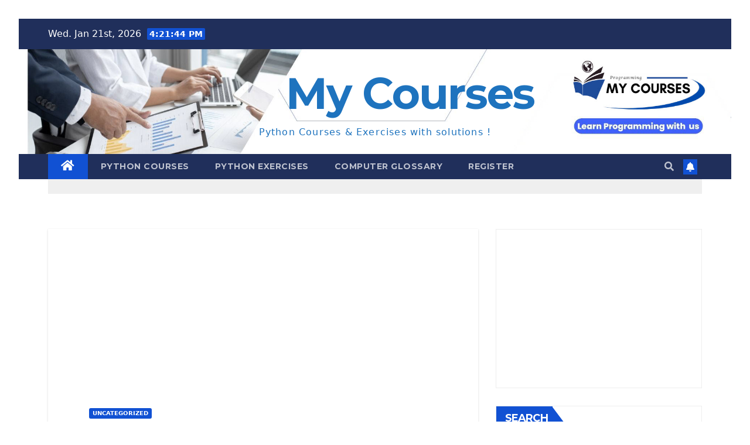

--- FILE ---
content_type: text/html; charset=UTF-8
request_url: https://www.my-courses.net/2013/05/google-trends-a-presente-une-nouvelle-fonctionnalite-baptisee-top-charts-elle-permet-de-retrouver-sous-la-forme-dune-liste-les-sujets-les-plus.html
body_size: 29284
content:
<!DOCTYPE html>
<html dir="ltr" lang="en-US"
	prefix="og: https://ogp.me/ns#" >
<head>
<meta charset="UTF-8">
<meta name="viewport" content="width=device-width, initial-scale=1">
<link rel="profile" href="http://gmpg.org/xfn/11">
<title>Google Trends a présenté une nouvelle fonctionnalité baptisée Top Charts. Elle permet de retrouver sous la forme d'une liste les sujets les plus... - My Courses</title>

		<!-- All in One SEO 4.3.2 - aioseo.com -->
		<meta name="description" content="Google Trends a présenté une nouvelle fonctionnalité baptisée Top Charts. Elle permet de retrouver sous la forme d&#039;une liste les sujets les plus populaires en matière de recherche sur le web dans une catégorie (acteurs, sportifs, films, entreprises...).Cette liste est mise à jour mensuellement et compile toutes les données jusqu&#039;à 2004. Attention Top Charts n&#039;offre pas forcément les classements" />
		<meta name="robots" content="max-image-preview:large" />
		<link rel="canonical" href="https://www.my-courses.net/2013/05/google-trends-a-presente-une-nouvelle-fonctionnalite-baptisee-top-charts-elle-permet-de-retrouver-sous-la-forme-dune-liste-les-sujets-les-plus.html" />
		<meta name="generator" content="All in One SEO (AIOSEO) 4.3.2 " />
		<meta property="og:locale" content="en_US" />
		<meta property="og:site_name" content="My Courses - Python Courses &amp; Exercises with solutions !" />
		<meta property="og:type" content="article" />
		<meta property="og:title" content="Google Trends a présenté une nouvelle fonctionnalité baptisée Top Charts. Elle permet de retrouver sous la forme d&#039;une liste les sujets les plus... - My Courses" />
		<meta property="og:description" content="Google Trends a présenté une nouvelle fonctionnalité baptisée Top Charts. Elle permet de retrouver sous la forme d&#039;une liste les sujets les plus populaires en matière de recherche sur le web dans une catégorie (acteurs, sportifs, films, entreprises...).Cette liste est mise à jour mensuellement et compile toutes les données jusqu&#039;à 2004. Attention Top Charts n&#039;offre pas forcément les classements" />
		<meta property="og:url" content="https://www.my-courses.net/2013/05/google-trends-a-presente-une-nouvelle-fonctionnalite-baptisee-top-charts-elle-permet-de-retrouver-sous-la-forme-dune-liste-les-sujets-les-plus.html" />
		<meta property="article:published_time" content="2013-05-25T09:49:00+00:00" />
		<meta property="article:modified_time" content="2013-05-25T09:49:00+00:00" />
		<meta name="twitter:card" content="summary_large_image" />
		<meta name="twitter:title" content="Google Trends a présenté une nouvelle fonctionnalité baptisée Top Charts. Elle permet de retrouver sous la forme d&#039;une liste les sujets les plus... - My Courses" />
		<meta name="twitter:description" content="Google Trends a présenté une nouvelle fonctionnalité baptisée Top Charts. Elle permet de retrouver sous la forme d&#039;une liste les sujets les plus populaires en matière de recherche sur le web dans une catégorie (acteurs, sportifs, films, entreprises...).Cette liste est mise à jour mensuellement et compile toutes les données jusqu&#039;à 2004. Attention Top Charts n&#039;offre pas forcément les classements" />
		<script type="application/ld+json" class="aioseo-schema">
			{"@context":"https:\/\/schema.org","@graph":[{"@type":"BlogPosting","@id":"https:\/\/www.my-courses.net\/2013\/05\/google-trends-a-presente-une-nouvelle-fonctionnalite-baptisee-top-charts-elle-permet-de-retrouver-sous-la-forme-dune-liste-les-sujets-les-plus.html#blogposting","name":"Google Trends a pr\u00e9sent\u00e9 une nouvelle fonctionnalit\u00e9 baptis\u00e9e Top Charts. Elle permet de retrouver sous la forme d'une liste les sujets les plus... - My Courses","headline":"Google Trends a pr\u00e9sent\u00e9 une nouvelle fonctionnalit\u00e9 baptis\u00e9e Top Charts. Elle permet de retrouver sous la forme d'une liste les sujets les plus...","author":{"@id":"https:\/\/www.my-courses.net\/author\/youderfgmail-com#author"},"publisher":{"@id":"https:\/\/www.my-courses.net\/#organization"},"image":{"@type":"ImageObject","url":"http:\/\/screenshots.fr.sftcdn.net\/blog\/fr\/2013\/04\/Illustration_logo_Google-290x163.jpg","@id":"https:\/\/www.my-courses.net\/#articleImage"},"datePublished":"2013-05-25T09:49:00+00:00","dateModified":"2013-05-25T09:49:00+00:00","inLanguage":"en-US","mainEntityOfPage":{"@id":"https:\/\/www.my-courses.net\/2013\/05\/google-trends-a-presente-une-nouvelle-fonctionnalite-baptisee-top-charts-elle-permet-de-retrouver-sous-la-forme-dune-liste-les-sujets-les-plus.html#webpage"},"isPartOf":{"@id":"https:\/\/www.my-courses.net\/2013\/05\/google-trends-a-presente-une-nouvelle-fonctionnalite-baptisee-top-charts-elle-permet-de-retrouver-sous-la-forme-dune-liste-les-sujets-les-plus.html#webpage"},"articleSection":"Uncategorized"},{"@type":"BreadcrumbList","@id":"https:\/\/www.my-courses.net\/2013\/05\/google-trends-a-presente-une-nouvelle-fonctionnalite-baptisee-top-charts-elle-permet-de-retrouver-sous-la-forme-dune-liste-les-sujets-les-plus.html#breadcrumblist","itemListElement":[{"@type":"ListItem","@id":"https:\/\/www.my-courses.net\/#listItem","position":1,"item":{"@type":"WebPage","@id":"https:\/\/www.my-courses.net\/","name":"Home","description":"Python Courses & Exercises with solutions !","url":"https:\/\/www.my-courses.net\/"},"nextItem":"https:\/\/www.my-courses.net\/2013\/#listItem"},{"@type":"ListItem","@id":"https:\/\/www.my-courses.net\/2013\/#listItem","position":2,"item":{"@type":"WebPage","@id":"https:\/\/www.my-courses.net\/2013\/","name":"2013","url":"https:\/\/www.my-courses.net\/2013\/"},"nextItem":"https:\/\/www.my-courses.net\/2013\/05\/#listItem","previousItem":"https:\/\/www.my-courses.net\/#listItem"},{"@type":"ListItem","@id":"https:\/\/www.my-courses.net\/2013\/05\/#listItem","position":3,"item":{"@type":"WebPage","@id":"https:\/\/www.my-courses.net\/2013\/05\/","name":"May","url":"https:\/\/www.my-courses.net\/2013\/05\/"},"previousItem":"https:\/\/www.my-courses.net\/2013\/#listItem"}]},{"@type":"Organization","@id":"https:\/\/www.my-courses.net\/#organization","name":"my-courses.net","url":"https:\/\/www.my-courses.net\/"},{"@type":"Person","@id":"https:\/\/www.my-courses.net\/author\/youderfgmail-com#author","url":"https:\/\/www.my-courses.net\/author\/youderfgmail-com","name":"My- Courses","image":{"@type":"ImageObject","@id":"https:\/\/www.my-courses.net\/2013\/05\/google-trends-a-presente-une-nouvelle-fonctionnalite-baptisee-top-charts-elle-permet-de-retrouver-sous-la-forme-dune-liste-les-sujets-les-plus.html#authorImage","url":"https:\/\/secure.gravatar.com\/avatar\/ee48ad27cf5043182ee0b766a1b9735b?s=96&d=mm&r=g","width":96,"height":96,"caption":"My- Courses"}},{"@type":"WebPage","@id":"https:\/\/www.my-courses.net\/2013\/05\/google-trends-a-presente-une-nouvelle-fonctionnalite-baptisee-top-charts-elle-permet-de-retrouver-sous-la-forme-dune-liste-les-sujets-les-plus.html#webpage","url":"https:\/\/www.my-courses.net\/2013\/05\/google-trends-a-presente-une-nouvelle-fonctionnalite-baptisee-top-charts-elle-permet-de-retrouver-sous-la-forme-dune-liste-les-sujets-les-plus.html","name":"Google Trends a pr\u00e9sent\u00e9 une nouvelle fonctionnalit\u00e9 baptis\u00e9e Top Charts. Elle permet de retrouver sous la forme d'une liste les sujets les plus... - My Courses","description":"Google Trends a pr\u00e9sent\u00e9 une nouvelle fonctionnalit\u00e9 baptis\u00e9e Top Charts. Elle permet de retrouver sous la forme d'une liste les sujets les plus populaires en mati\u00e8re de recherche sur le web dans une cat\u00e9gorie (acteurs, sportifs, films, entreprises...).Cette liste est mise \u00e0 jour mensuellement et compile toutes les donn\u00e9es jusqu'\u00e0 2004. Attention Top Charts n'offre pas forc\u00e9ment les classements","inLanguage":"en-US","isPartOf":{"@id":"https:\/\/www.my-courses.net\/#website"},"breadcrumb":{"@id":"https:\/\/www.my-courses.net\/2013\/05\/google-trends-a-presente-une-nouvelle-fonctionnalite-baptisee-top-charts-elle-permet-de-retrouver-sous-la-forme-dune-liste-les-sujets-les-plus.html#breadcrumblist"},"author":{"@id":"https:\/\/www.my-courses.net\/author\/youderfgmail-com#author"},"creator":{"@id":"https:\/\/www.my-courses.net\/author\/youderfgmail-com#author"},"datePublished":"2013-05-25T09:49:00+00:00","dateModified":"2013-05-25T09:49:00+00:00"},{"@type":"WebSite","@id":"https:\/\/www.my-courses.net\/#website","url":"https:\/\/www.my-courses.net\/","name":"my-courses.net","description":"Python Courses & Exercises with solutions !","inLanguage":"en-US","publisher":{"@id":"https:\/\/www.my-courses.net\/#organization"}}]}
		</script>
		<!-- All in One SEO -->

<link rel='dns-prefetch' href='//fonts.googleapis.com' />
<link rel="alternate" type="application/rss+xml" title="My Courses &raquo; Feed" href="https://www.my-courses.net/feed" />
<link rel="alternate" type="application/rss+xml" title="My Courses &raquo; Comments Feed" href="https://www.my-courses.net/comments/feed" />
<link rel="alternate" type="application/rss+xml" title="My Courses &raquo; Google Trends a présenté une nouvelle fonctionnalité baptisée Top Charts. Elle permet de retrouver sous la forme d&#039;une liste les sujets les plus... Comments Feed" href="https://www.my-courses.net/2013/05/google-trends-a-presente-une-nouvelle-fonctionnalite-baptisee-top-charts-elle-permet-de-retrouver-sous-la-forme-dune-liste-les-sujets-les-plus.html/feed" />
<script type="text/javascript">
/* <![CDATA[ */
window._wpemojiSettings = {"baseUrl":"https:\/\/s.w.org\/images\/core\/emoji\/14.0.0\/72x72\/","ext":".png","svgUrl":"https:\/\/s.w.org\/images\/core\/emoji\/14.0.0\/svg\/","svgExt":".svg","source":{"concatemoji":"https:\/\/www.my-courses.net\/wp-includes\/js\/wp-emoji-release.min.js?ver=6.4.7"}};
/*! This file is auto-generated */
!function(i,n){var o,s,e;function c(e){try{var t={supportTests:e,timestamp:(new Date).valueOf()};sessionStorage.setItem(o,JSON.stringify(t))}catch(e){}}function p(e,t,n){e.clearRect(0,0,e.canvas.width,e.canvas.height),e.fillText(t,0,0);var t=new Uint32Array(e.getImageData(0,0,e.canvas.width,e.canvas.height).data),r=(e.clearRect(0,0,e.canvas.width,e.canvas.height),e.fillText(n,0,0),new Uint32Array(e.getImageData(0,0,e.canvas.width,e.canvas.height).data));return t.every(function(e,t){return e===r[t]})}function u(e,t,n){switch(t){case"flag":return n(e,"\ud83c\udff3\ufe0f\u200d\u26a7\ufe0f","\ud83c\udff3\ufe0f\u200b\u26a7\ufe0f")?!1:!n(e,"\ud83c\uddfa\ud83c\uddf3","\ud83c\uddfa\u200b\ud83c\uddf3")&&!n(e,"\ud83c\udff4\udb40\udc67\udb40\udc62\udb40\udc65\udb40\udc6e\udb40\udc67\udb40\udc7f","\ud83c\udff4\u200b\udb40\udc67\u200b\udb40\udc62\u200b\udb40\udc65\u200b\udb40\udc6e\u200b\udb40\udc67\u200b\udb40\udc7f");case"emoji":return!n(e,"\ud83e\udef1\ud83c\udffb\u200d\ud83e\udef2\ud83c\udfff","\ud83e\udef1\ud83c\udffb\u200b\ud83e\udef2\ud83c\udfff")}return!1}function f(e,t,n){var r="undefined"!=typeof WorkerGlobalScope&&self instanceof WorkerGlobalScope?new OffscreenCanvas(300,150):i.createElement("canvas"),a=r.getContext("2d",{willReadFrequently:!0}),o=(a.textBaseline="top",a.font="600 32px Arial",{});return e.forEach(function(e){o[e]=t(a,e,n)}),o}function t(e){var t=i.createElement("script");t.src=e,t.defer=!0,i.head.appendChild(t)}"undefined"!=typeof Promise&&(o="wpEmojiSettingsSupports",s=["flag","emoji"],n.supports={everything:!0,everythingExceptFlag:!0},e=new Promise(function(e){i.addEventListener("DOMContentLoaded",e,{once:!0})}),new Promise(function(t){var n=function(){try{var e=JSON.parse(sessionStorage.getItem(o));if("object"==typeof e&&"number"==typeof e.timestamp&&(new Date).valueOf()<e.timestamp+604800&&"object"==typeof e.supportTests)return e.supportTests}catch(e){}return null}();if(!n){if("undefined"!=typeof Worker&&"undefined"!=typeof OffscreenCanvas&&"undefined"!=typeof URL&&URL.createObjectURL&&"undefined"!=typeof Blob)try{var e="postMessage("+f.toString()+"("+[JSON.stringify(s),u.toString(),p.toString()].join(",")+"));",r=new Blob([e],{type:"text/javascript"}),a=new Worker(URL.createObjectURL(r),{name:"wpTestEmojiSupports"});return void(a.onmessage=function(e){c(n=e.data),a.terminate(),t(n)})}catch(e){}c(n=f(s,u,p))}t(n)}).then(function(e){for(var t in e)n.supports[t]=e[t],n.supports.everything=n.supports.everything&&n.supports[t],"flag"!==t&&(n.supports.everythingExceptFlag=n.supports.everythingExceptFlag&&n.supports[t]);n.supports.everythingExceptFlag=n.supports.everythingExceptFlag&&!n.supports.flag,n.DOMReady=!1,n.readyCallback=function(){n.DOMReady=!0}}).then(function(){return e}).then(function(){var e;n.supports.everything||(n.readyCallback(),(e=n.source||{}).concatemoji?t(e.concatemoji):e.wpemoji&&e.twemoji&&(t(e.twemoji),t(e.wpemoji)))}))}((window,document),window._wpemojiSettings);
/* ]]> */
</script>

<style id='wp-emoji-styles-inline-css' type='text/css'>

	img.wp-smiley, img.emoji {
		display: inline !important;
		border: none !important;
		box-shadow: none !important;
		height: 1em !important;
		width: 1em !important;
		margin: 0 0.07em !important;
		vertical-align: -0.1em !important;
		background: none !important;
		padding: 0 !important;
	}
</style>
<link rel='stylesheet' id='wp-block-library-css' href='https://www.my-courses.net/wp-includes/css/dist/block-library/style.min.css?ver=6.4.7' type='text/css' media='all' />
<style id='classic-theme-styles-inline-css' type='text/css'>
/*! This file is auto-generated */
.wp-block-button__link{color:#fff;background-color:#32373c;border-radius:9999px;box-shadow:none;text-decoration:none;padding:calc(.667em + 2px) calc(1.333em + 2px);font-size:1.125em}.wp-block-file__button{background:#32373c;color:#fff;text-decoration:none}
</style>
<style id='global-styles-inline-css' type='text/css'>
body{--wp--preset--color--black: #000000;--wp--preset--color--cyan-bluish-gray: #abb8c3;--wp--preset--color--white: #ffffff;--wp--preset--color--pale-pink: #f78da7;--wp--preset--color--vivid-red: #cf2e2e;--wp--preset--color--luminous-vivid-orange: #ff6900;--wp--preset--color--luminous-vivid-amber: #fcb900;--wp--preset--color--light-green-cyan: #7bdcb5;--wp--preset--color--vivid-green-cyan: #00d084;--wp--preset--color--pale-cyan-blue: #8ed1fc;--wp--preset--color--vivid-cyan-blue: #0693e3;--wp--preset--color--vivid-purple: #9b51e0;--wp--preset--gradient--vivid-cyan-blue-to-vivid-purple: linear-gradient(135deg,rgba(6,147,227,1) 0%,rgb(155,81,224) 100%);--wp--preset--gradient--light-green-cyan-to-vivid-green-cyan: linear-gradient(135deg,rgb(122,220,180) 0%,rgb(0,208,130) 100%);--wp--preset--gradient--luminous-vivid-amber-to-luminous-vivid-orange: linear-gradient(135deg,rgba(252,185,0,1) 0%,rgba(255,105,0,1) 100%);--wp--preset--gradient--luminous-vivid-orange-to-vivid-red: linear-gradient(135deg,rgba(255,105,0,1) 0%,rgb(207,46,46) 100%);--wp--preset--gradient--very-light-gray-to-cyan-bluish-gray: linear-gradient(135deg,rgb(238,238,238) 0%,rgb(169,184,195) 100%);--wp--preset--gradient--cool-to-warm-spectrum: linear-gradient(135deg,rgb(74,234,220) 0%,rgb(151,120,209) 20%,rgb(207,42,186) 40%,rgb(238,44,130) 60%,rgb(251,105,98) 80%,rgb(254,248,76) 100%);--wp--preset--gradient--blush-light-purple: linear-gradient(135deg,rgb(255,206,236) 0%,rgb(152,150,240) 100%);--wp--preset--gradient--blush-bordeaux: linear-gradient(135deg,rgb(254,205,165) 0%,rgb(254,45,45) 50%,rgb(107,0,62) 100%);--wp--preset--gradient--luminous-dusk: linear-gradient(135deg,rgb(255,203,112) 0%,rgb(199,81,192) 50%,rgb(65,88,208) 100%);--wp--preset--gradient--pale-ocean: linear-gradient(135deg,rgb(255,245,203) 0%,rgb(182,227,212) 50%,rgb(51,167,181) 100%);--wp--preset--gradient--electric-grass: linear-gradient(135deg,rgb(202,248,128) 0%,rgb(113,206,126) 100%);--wp--preset--gradient--midnight: linear-gradient(135deg,rgb(2,3,129) 0%,rgb(40,116,252) 100%);--wp--preset--font-size--small: 13px;--wp--preset--font-size--medium: 20px;--wp--preset--font-size--large: 36px;--wp--preset--font-size--x-large: 42px;--wp--preset--spacing--20: 0.44rem;--wp--preset--spacing--30: 0.67rem;--wp--preset--spacing--40: 1rem;--wp--preset--spacing--50: 1.5rem;--wp--preset--spacing--60: 2.25rem;--wp--preset--spacing--70: 3.38rem;--wp--preset--spacing--80: 5.06rem;--wp--preset--shadow--natural: 6px 6px 9px rgba(0, 0, 0, 0.2);--wp--preset--shadow--deep: 12px 12px 50px rgba(0, 0, 0, 0.4);--wp--preset--shadow--sharp: 6px 6px 0px rgba(0, 0, 0, 0.2);--wp--preset--shadow--outlined: 6px 6px 0px -3px rgba(255, 255, 255, 1), 6px 6px rgba(0, 0, 0, 1);--wp--preset--shadow--crisp: 6px 6px 0px rgba(0, 0, 0, 1);}:where(.is-layout-flex){gap: 0.5em;}:where(.is-layout-grid){gap: 0.5em;}body .is-layout-flow > .alignleft{float: left;margin-inline-start: 0;margin-inline-end: 2em;}body .is-layout-flow > .alignright{float: right;margin-inline-start: 2em;margin-inline-end: 0;}body .is-layout-flow > .aligncenter{margin-left: auto !important;margin-right: auto !important;}body .is-layout-constrained > .alignleft{float: left;margin-inline-start: 0;margin-inline-end: 2em;}body .is-layout-constrained > .alignright{float: right;margin-inline-start: 2em;margin-inline-end: 0;}body .is-layout-constrained > .aligncenter{margin-left: auto !important;margin-right: auto !important;}body .is-layout-constrained > :where(:not(.alignleft):not(.alignright):not(.alignfull)){max-width: var(--wp--style--global--content-size);margin-left: auto !important;margin-right: auto !important;}body .is-layout-constrained > .alignwide{max-width: var(--wp--style--global--wide-size);}body .is-layout-flex{display: flex;}body .is-layout-flex{flex-wrap: wrap;align-items: center;}body .is-layout-flex > *{margin: 0;}body .is-layout-grid{display: grid;}body .is-layout-grid > *{margin: 0;}:where(.wp-block-columns.is-layout-flex){gap: 2em;}:where(.wp-block-columns.is-layout-grid){gap: 2em;}:where(.wp-block-post-template.is-layout-flex){gap: 1.25em;}:where(.wp-block-post-template.is-layout-grid){gap: 1.25em;}.has-black-color{color: var(--wp--preset--color--black) !important;}.has-cyan-bluish-gray-color{color: var(--wp--preset--color--cyan-bluish-gray) !important;}.has-white-color{color: var(--wp--preset--color--white) !important;}.has-pale-pink-color{color: var(--wp--preset--color--pale-pink) !important;}.has-vivid-red-color{color: var(--wp--preset--color--vivid-red) !important;}.has-luminous-vivid-orange-color{color: var(--wp--preset--color--luminous-vivid-orange) !important;}.has-luminous-vivid-amber-color{color: var(--wp--preset--color--luminous-vivid-amber) !important;}.has-light-green-cyan-color{color: var(--wp--preset--color--light-green-cyan) !important;}.has-vivid-green-cyan-color{color: var(--wp--preset--color--vivid-green-cyan) !important;}.has-pale-cyan-blue-color{color: var(--wp--preset--color--pale-cyan-blue) !important;}.has-vivid-cyan-blue-color{color: var(--wp--preset--color--vivid-cyan-blue) !important;}.has-vivid-purple-color{color: var(--wp--preset--color--vivid-purple) !important;}.has-black-background-color{background-color: var(--wp--preset--color--black) !important;}.has-cyan-bluish-gray-background-color{background-color: var(--wp--preset--color--cyan-bluish-gray) !important;}.has-white-background-color{background-color: var(--wp--preset--color--white) !important;}.has-pale-pink-background-color{background-color: var(--wp--preset--color--pale-pink) !important;}.has-vivid-red-background-color{background-color: var(--wp--preset--color--vivid-red) !important;}.has-luminous-vivid-orange-background-color{background-color: var(--wp--preset--color--luminous-vivid-orange) !important;}.has-luminous-vivid-amber-background-color{background-color: var(--wp--preset--color--luminous-vivid-amber) !important;}.has-light-green-cyan-background-color{background-color: var(--wp--preset--color--light-green-cyan) !important;}.has-vivid-green-cyan-background-color{background-color: var(--wp--preset--color--vivid-green-cyan) !important;}.has-pale-cyan-blue-background-color{background-color: var(--wp--preset--color--pale-cyan-blue) !important;}.has-vivid-cyan-blue-background-color{background-color: var(--wp--preset--color--vivid-cyan-blue) !important;}.has-vivid-purple-background-color{background-color: var(--wp--preset--color--vivid-purple) !important;}.has-black-border-color{border-color: var(--wp--preset--color--black) !important;}.has-cyan-bluish-gray-border-color{border-color: var(--wp--preset--color--cyan-bluish-gray) !important;}.has-white-border-color{border-color: var(--wp--preset--color--white) !important;}.has-pale-pink-border-color{border-color: var(--wp--preset--color--pale-pink) !important;}.has-vivid-red-border-color{border-color: var(--wp--preset--color--vivid-red) !important;}.has-luminous-vivid-orange-border-color{border-color: var(--wp--preset--color--luminous-vivid-orange) !important;}.has-luminous-vivid-amber-border-color{border-color: var(--wp--preset--color--luminous-vivid-amber) !important;}.has-light-green-cyan-border-color{border-color: var(--wp--preset--color--light-green-cyan) !important;}.has-vivid-green-cyan-border-color{border-color: var(--wp--preset--color--vivid-green-cyan) !important;}.has-pale-cyan-blue-border-color{border-color: var(--wp--preset--color--pale-cyan-blue) !important;}.has-vivid-cyan-blue-border-color{border-color: var(--wp--preset--color--vivid-cyan-blue) !important;}.has-vivid-purple-border-color{border-color: var(--wp--preset--color--vivid-purple) !important;}.has-vivid-cyan-blue-to-vivid-purple-gradient-background{background: var(--wp--preset--gradient--vivid-cyan-blue-to-vivid-purple) !important;}.has-light-green-cyan-to-vivid-green-cyan-gradient-background{background: var(--wp--preset--gradient--light-green-cyan-to-vivid-green-cyan) !important;}.has-luminous-vivid-amber-to-luminous-vivid-orange-gradient-background{background: var(--wp--preset--gradient--luminous-vivid-amber-to-luminous-vivid-orange) !important;}.has-luminous-vivid-orange-to-vivid-red-gradient-background{background: var(--wp--preset--gradient--luminous-vivid-orange-to-vivid-red) !important;}.has-very-light-gray-to-cyan-bluish-gray-gradient-background{background: var(--wp--preset--gradient--very-light-gray-to-cyan-bluish-gray) !important;}.has-cool-to-warm-spectrum-gradient-background{background: var(--wp--preset--gradient--cool-to-warm-spectrum) !important;}.has-blush-light-purple-gradient-background{background: var(--wp--preset--gradient--blush-light-purple) !important;}.has-blush-bordeaux-gradient-background{background: var(--wp--preset--gradient--blush-bordeaux) !important;}.has-luminous-dusk-gradient-background{background: var(--wp--preset--gradient--luminous-dusk) !important;}.has-pale-ocean-gradient-background{background: var(--wp--preset--gradient--pale-ocean) !important;}.has-electric-grass-gradient-background{background: var(--wp--preset--gradient--electric-grass) !important;}.has-midnight-gradient-background{background: var(--wp--preset--gradient--midnight) !important;}.has-small-font-size{font-size: var(--wp--preset--font-size--small) !important;}.has-medium-font-size{font-size: var(--wp--preset--font-size--medium) !important;}.has-large-font-size{font-size: var(--wp--preset--font-size--large) !important;}.has-x-large-font-size{font-size: var(--wp--preset--font-size--x-large) !important;}
.wp-block-navigation a:where(:not(.wp-element-button)){color: inherit;}
:where(.wp-block-post-template.is-layout-flex){gap: 1.25em;}:where(.wp-block-post-template.is-layout-grid){gap: 1.25em;}
:where(.wp-block-columns.is-layout-flex){gap: 2em;}:where(.wp-block-columns.is-layout-grid){gap: 2em;}
.wp-block-pullquote{font-size: 1.5em;line-height: 1.6;}
</style>
<link rel='stylesheet' id='dashicons-css' href='https://www.my-courses.net/wp-includes/css/dashicons.min.css?ver=6.4.7' type='text/css' media='all' />
<link rel='stylesheet' id='post-views-counter-frontend-css' href='https://www.my-courses.net/wp-content/plugins/post-views-counter/css/frontend.min.css?ver=1.4.4' type='text/css' media='all' />
<link rel='stylesheet' id='theme-my-login-css' href='https://www.my-courses.net/wp-content/plugins/theme-my-login/assets/styles/theme-my-login.min.css?ver=7.1.6' type='text/css' media='all' />
<link rel='stylesheet' id='woocommerce-layout-css' href='https://www.my-courses.net/wp-content/plugins/woocommerce/assets/css/woocommerce-layout.css?ver=8.4.2' type='text/css' media='all' />
<link rel='stylesheet' id='woocommerce-smallscreen-css' href='https://www.my-courses.net/wp-content/plugins/woocommerce/assets/css/woocommerce-smallscreen.css?ver=8.4.2' type='text/css' media='only screen and (max-width: 768px)' />
<link rel='stylesheet' id='woocommerce-general-css' href='https://www.my-courses.net/wp-content/plugins/woocommerce/assets/css/woocommerce.css?ver=8.4.2' type='text/css' media='all' />
<style id='woocommerce-inline-inline-css' type='text/css'>
.woocommerce form .form-row .required { visibility: visible; }
</style>
<link rel='stylesheet' id='newsup-fonts-css' href='//fonts.googleapis.com/css?family=Montserrat%3A400%2C500%2C700%2C800%7CWork%2BSans%3A300%2C400%2C500%2C600%2C700%2C800%2C900%26display%3Dswap&#038;subset=latin%2Clatin-ext' type='text/css' media='all' />
<link rel='stylesheet' id='bootstrap-css' href='https://www.my-courses.net/wp-content/themes/newsup/css/bootstrap.css?ver=6.4.7' type='text/css' media='all' />
<link rel='stylesheet' id='newsup-style-css' href='https://www.my-courses.net/wp-content/themes/newsup/style.css?ver=6.4.7' type='text/css' media='all' />
<link rel='stylesheet' id='newsup-default-css' href='https://www.my-courses.net/wp-content/themes/newsup/css/colors/default.css?ver=6.4.7' type='text/css' media='all' />
<link rel='stylesheet' id='font-awesome-5-all-css' href='https://www.my-courses.net/wp-content/themes/newsup/css/font-awesome/css/all.min.css?ver=6.4.7' type='text/css' media='all' />
<link rel='stylesheet' id='font-awesome-4-shim-css' href='https://www.my-courses.net/wp-content/themes/newsup/css/font-awesome/css/v4-shims.min.css?ver=6.4.7' type='text/css' media='all' />
<link rel='stylesheet' id='owl-carousel-css' href='https://www.my-courses.net/wp-content/themes/newsup/css/owl.carousel.css?ver=6.4.7' type='text/css' media='all' />
<link rel='stylesheet' id='smartmenus-css' href='https://www.my-courses.net/wp-content/themes/newsup/css/jquery.smartmenus.bootstrap.css?ver=6.4.7' type='text/css' media='all' />
<link rel='stylesheet' id='newsup-woocommerce-style-css' href='https://www.my-courses.net/wp-content/themes/newsup/css/woocommerce.css?ver=6.4.7' type='text/css' media='all' />
<link rel='stylesheet' id='arpw-style-css' href='https://www.my-courses.net/wp-content/plugins/advanced-random-posts-widget/assets/css/arpw-frontend.css?ver=6.4.7' type='text/css' media='all' />
<link rel='stylesheet' id='enlighterjs-css' href='https://www.my-courses.net/wp-content/plugins/enlighter/cache/enlighterjs.min.css?ver=AOBsSHwDaHHpSAb' type='text/css' media='all' />
<script type="text/javascript" src="https://www.my-courses.net/wp-includes/js/jquery/jquery.min.js?ver=3.7.1" id="jquery-core-js"></script>
<script type="text/javascript" src="https://www.my-courses.net/wp-includes/js/jquery/jquery-migrate.min.js?ver=3.4.1" id="jquery-migrate-js"></script>
<script type="text/javascript" src="https://www.my-courses.net/wp-content/plugins/woocommerce/assets/js/jquery-blockui/jquery.blockUI.min.js?ver=2.7.0-wc.8.4.2" id="jquery-blockui-js" defer="defer" data-wp-strategy="defer"></script>
<script type="text/javascript" id="wc-add-to-cart-js-extra">
/* <![CDATA[ */
var wc_add_to_cart_params = {"ajax_url":"\/wp-admin\/admin-ajax.php","wc_ajax_url":"\/?wc-ajax=%%endpoint%%","i18n_view_cart":"View cart","cart_url":"https:\/\/www.my-courses.net\/cart","is_cart":"","cart_redirect_after_add":"no"};
/* ]]> */
</script>
<script type="text/javascript" src="https://www.my-courses.net/wp-content/plugins/woocommerce/assets/js/frontend/add-to-cart.min.js?ver=8.4.2" id="wc-add-to-cart-js" defer="defer" data-wp-strategy="defer"></script>
<script type="text/javascript" src="https://www.my-courses.net/wp-content/plugins/woocommerce/assets/js/js-cookie/js.cookie.min.js?ver=2.1.4-wc.8.4.2" id="js-cookie-js" defer="defer" data-wp-strategy="defer"></script>
<script type="text/javascript" id="woocommerce-js-extra">
/* <![CDATA[ */
var woocommerce_params = {"ajax_url":"\/wp-admin\/admin-ajax.php","wc_ajax_url":"\/?wc-ajax=%%endpoint%%"};
/* ]]> */
</script>
<script type="text/javascript" src="https://www.my-courses.net/wp-content/plugins/woocommerce/assets/js/frontend/woocommerce.min.js?ver=8.4.2" id="woocommerce-js" defer="defer" data-wp-strategy="defer"></script>
<script type="text/javascript" src="https://www.my-courses.net/wp-content/themes/newsup/js/navigation.js?ver=6.4.7" id="newsup-navigation-js"></script>
<script type="text/javascript" src="https://www.my-courses.net/wp-content/themes/newsup/js/bootstrap.js?ver=6.4.7" id="bootstrap-js"></script>
<script type="text/javascript" src="https://www.my-courses.net/wp-content/themes/newsup/js/owl.carousel.min.js?ver=6.4.7" id="owl-carousel-min-js"></script>
<script type="text/javascript" src="https://www.my-courses.net/wp-content/themes/newsup/js/jquery.smartmenus.js?ver=6.4.7" id="smartmenus-js-js"></script>
<script type="text/javascript" src="https://www.my-courses.net/wp-content/themes/newsup/js/jquery.smartmenus.bootstrap.js?ver=6.4.7" id="bootstrap-smartmenus-js-js"></script>
<script type="text/javascript" src="https://www.my-courses.net/wp-content/themes/newsup/js/jquery.marquee.js?ver=6.4.7" id="newsup-marquee-js-js"></script>
<script type="text/javascript" src="https://www.my-courses.net/wp-content/themes/newsup/js/main.js?ver=6.4.7" id="newsup-main-js-js"></script>
<link rel="https://api.w.org/" href="https://www.my-courses.net/wp-json/" /><link rel="alternate" type="application/json" href="https://www.my-courses.net/wp-json/wp/v2/posts/1765" /><link rel="EditURI" type="application/rsd+xml" title="RSD" href="https://www.my-courses.net/xmlrpc.php?rsd" />
<link rel='shortlink' href='https://www.my-courses.net/?p=1765' />
<link rel="alternate" type="application/json+oembed" href="https://www.my-courses.net/wp-json/oembed/1.0/embed?url=https%3A%2F%2Fwww.my-courses.net%2F2013%2F05%2Fgoogle-trends-a-presente-une-nouvelle-fonctionnalite-baptisee-top-charts-elle-permet-de-retrouver-sous-la-forme-dune-liste-les-sujets-les-plus.html" />
<link rel="alternate" type="text/xml+oembed" href="https://www.my-courses.net/wp-json/oembed/1.0/embed?url=https%3A%2F%2Fwww.my-courses.net%2F2013%2F05%2Fgoogle-trends-a-presente-une-nouvelle-fonctionnalite-baptisee-top-charts-elle-permet-de-retrouver-sous-la-forme-dune-liste-les-sujets-les-plus.html&#038;format=xml" />
<style>
		#category-posts-2-internal ul {padding: 0;}
#category-posts-2-internal .cat-post-item img {max-width: initial; max-height: initial; margin: initial;}
#category-posts-2-internal .cat-post-author {margin-bottom: 0;}
#category-posts-2-internal .cat-post-thumbnail {margin: 5px 10px 5px 0;}
#category-posts-2-internal .cat-post-item:before {content: ""; clear: both;}
#category-posts-2-internal .cat-post-excerpt-more {display: inline-block;}
#category-posts-2-internal .cat-post-item {list-style: none; margin: 3px 0 10px; padding: 3px 0;}
#category-posts-2-internal .cat-post-current .cat-post-title {font-weight: bold; text-transform: uppercase;}
#category-posts-2-internal [class*=cat-post-tax] {font-size: 0.85em;}
#category-posts-2-internal [class*=cat-post-tax] * {display:inline-block;}
#category-posts-2-internal .cat-post-item:after {content: ""; display: table;	clear: both;}
#category-posts-2-internal .cat-post-item .cat-post-title {overflow: hidden;text-overflow: ellipsis;white-space: initial;display: -webkit-box;-webkit-line-clamp: 2;-webkit-box-orient: vertical;padding-bottom: 0 !important;}
#category-posts-2-internal .cat-post-item:after {content: ""; display: table;	clear: both;}
#category-posts-2-internal .cat-post-thumbnail {display:block; float:left; margin:5px 10px 5px 0;}
#category-posts-2-internal .cat-post-crop {overflow:hidden;display:block;}
#category-posts-2-internal p {margin:5px 0 0 0}
#category-posts-2-internal li > div {margin:5px 0 0 0; clear:both;}
#category-posts-2-internal .dashicons {vertical-align:middle;}
#category-posts-2-internal .cat-post-thumbnail .cat-post-crop img {height: 150px;}
#category-posts-2-internal .cat-post-thumbnail .cat-post-crop img {width: 150px;}
#category-posts-2-internal .cat-post-thumbnail .cat-post-crop img {object-fit: cover; max-width: 100%; display: block;}
#category-posts-2-internal .cat-post-thumbnail .cat-post-crop-not-supported img {width: 100%;}
#category-posts-2-internal .cat-post-thumbnail {max-width:100%;}
#category-posts-2-internal .cat-post-item img {margin: initial;}
</style>
		<link rel="pingback" href="https://www.my-courses.net/xmlrpc.php"><style type="text/css" id="custom-background-css">
    .wrapper { background-color: #eee; }
</style>
	<noscript><style>.woocommerce-product-gallery{ opacity: 1 !important; }</style></noscript>
	    <style type="text/css">
            body .site-title a,
        body .site-description {
            color: #1e73be;
        }

        .site-branding-text .site-title a {
                font-size: 74px;
            }

            @media only screen and (max-width: 640px) {
                .site-branding-text .site-title a {
                    font-size: 40px;

                }
            }

            @media only screen and (max-width: 375px) {
                .site-branding-text .site-title a {
                    font-size: 32px;

                }
            }

        </style>
    		<style type="text/css" id="wp-custom-css">
			.menuSD {
    color: white;
    background-color: #0975C3;
    border-radius: 5px;
    font-size: 16px;
    padding-left: 11px;
    padding-right: 4px;
    padding-bottom: 5px;
    padding-top: 5px;
    line-height: 100%;
    text-align: center;
    margin-top: 15px;
    margin-bottom: 5px;
}
.mg-blog-post-box .mg-header h1 a{
	 color: #0975C3;
}
.mg-blog-post-box .mg-header h1{
	/*background:  #e5e7e9;*/
	background-color: #efefef;
	font-size: 28px;
	padding-left: 45px;
	padding-bottom: 15px;
	padding-top: 15px;
	border-style: none;
	border-radius:10px;
	padding-right: 20px;
	 border: 0px;
  padding: 20px;
  box-shadow: 9px 2px #0975C3;
	
}

.mg-blog-post-box h2 {    
  font-family: Oswald,Arial;
	margin-bottom:18px;
  font-size: 140%;        
  line-height: 1.3em;    
  margin: 0.25em 0 0;       
  border-bottom: 2px solid #0975C3; 
  border-right: 5px solid #0975C3;  
  color: #0975C3;    
  border-color: #0975C3;    
  margin-top: 30px;    
  background-color: #efefef;    
  font-weight: bold;    
  text-align: left;    
  padding-left: 35px;  
  background-position: 5px 1px;  
  padding-bottom: 5px;    
  background-image: url("https://www.my-courses.net/images/icones/tutoriel-Python.gif");    
  background-repeat: no-repeat;
  }
  

.mg-blog-post-box h3 {    
   font-family: Oswald,Arial;    
   font-size: 140%;        
   line-height: 1.1em;    
   margin: 0.25em 0 0;    
   margin-bottom: 15px;    
   border-bottom: 1px solid #0975C3;    
   color: #0975C3;    border-color: #0975C3;    
   margin-top: 30px;    background-color: #ffffff;    
   font-weight: bold;    text-align: left;    
   padding-left: 35px;    padding-bottom: 5px;    
   background-image: url("https://www.my-courses.net/images/icones/python-debutant.png");    
   background-repeat: no-repeat;
   }

   
.mg-blog-post-box h4 {    
   font-family: Oswald,Arial;    
   font-size: 120%;        
   line-height: 1.1em;    
   margin: 0.25em 0 0;    
   margin-bottom: 20px;        
   color: #0975C3;       
   margin-top: 25px;    
   background-color: #ffffff;    
   font-weight: bold;    text-align: left;    
   padding-left: 25px;    padding-bottom: 5px;    
   background-image: url("https://www.my-courses.net/images/icones/python-facile.gif");    
   background-repeat: no-repeat;
   }

.menuSD a{
	color:white;
}
.mg-blog-post-box p{
	margin-top: 25px;
	margin-bottom: 30px;
}
.mg-blog-post-box h2{
	border-radius: 8px;
	margin-bottom: 7px;
}

.mg-nav-widget-area .site-branding-text .site-title a {
	padding-left: 120px;
}



.border{
	border-style:solid; 
	border-width: 1px; 
	border-radius: 5px; 
	border-color: #0975C3;
	padding: 10px; 
}

.key{
    font-family:   Consolas , Calibri , Comic ,  Verdana, Century;
    background: rgba(0,0,0,.04);
    padding: 1px 5px;
    line-height: 22px;
    padding-bottom: 0px;
    padding-top: 0px;
    border: 1px solid rgba(0,0,0,.09);
    border-radius: 3px;
    display: inline-block;
}


p{
	margin-top:3px;
}

.mg-blog-post-box > .img-fluid {
	align-content:center;
	align-items: center;
	padding-left: 50px;
	max-width:700px;
	max-height: 500px;
}

.img-fluid {
	text-align:center;
	align-items: center;
}

.mg-blog-post-box .small > p {
	margin-top:25px;
	margin-bottom:30px;
}


.enlighter span{
	font-size:20px;
	line-height:32px;
	padding-top:30px;
}

.enlighter-t-enlighter div.enlighter > div {
	  font-size:20px;
    border: solid 1 #fff;
    line-height: 32px;
    color: #333333;
}
enlighter-text{
	border-style:solid;
	border-color:black;
	border-width:1px;
}

/**********************
 * ********************/
.syntaxhighlighter a, .syntaxhighlighter div, .syntaxhighlighter code, .syntaxhighlighter table, .syntaxhighlighter table td, .syntaxhighlighter table tr, .syntaxhighlighter table tbody, .syntaxhighlighter table thead, .syntaxhighlighter table caption, .syntaxhighlighter textarea {
line-height: 1.6em;
font-size: 22px;
}
.syntaxhighlighter code {
  display: inline !important;
	line-height: 2em;
}

.syntaxhighlighter .plain {
  display: inline !important;
}
	img{
		padding: 30px;
	}
	line-height: 1.6em;
}

.woocommerce body{
	background-color: #FFFFFF;
}


.ads{
     border-style: solid;
     border-radius: 7px;
     border-color:#eeeeee;
     border-width: 1px;
     padding: 5px;
     }

.woocommerce div.product .woocommerce-tabs .panel h2 {
  font-family: Oswald,Arial;
	margin-bottom:18px;
  font-size: 140%;        
  line-height: 1.3em;    
  margin: 0.25em 0 0;       
  border-bottom: 2px solid #0975C3; 
  border-right: 5px solid #0975C3;  
	border-radius: 7px;
  color: #0975C3;    
  border-color: #0975C3;    
  margin-top: 30px;    
  background-color: #efefef;    
  font-weight: bold;    
  text-align: left;    
  padding-left: 35px;  
  background-position: 5px 1px;  
  padding-bottom: 5px;    
  background-image: url("https://www.my-courses.net/images/icones/tutoriel-Python.gif");    
  background-repeat: no-repeat;	
}

/*
.mg-breadcrumb-title > h1 {
    display: none;
}
*/

/*****************************/
/**** pdf cours gratuit *****/
/****************************/

.pdf-cours-gratuit {
  border: 1px solid #ddd;
  border-left: 5px solid #4CAF50; /* accent vert */
  background-color: #f9f9f9;
  padding: 1rem 1.5rem;
  margin-bottom: 1.5rem;
  border-radius: 8px;
  box-shadow: 0 2px 5px rgba(0,0,0,0.05);
  transition: background-color 0.3s ease;
}

.pdf-cours-gratuit:hover {
  background-color: #eefaf1;
}

.pdf-cours-gratuit h3 {
  margin-top: 0;
  font-size: 16px;
  color: #333;
}

.pdf-cours-gratuit p {
font-size: 14px;
padding: 3.2px 12.8px 3.2px 12.8px !important;
margin: 3.2px 12.8px 3.2px 12.8px !important;
color: #555;
line-height: 1.6;
}

.pdf-cours-gratuit a {
  display: inline-block;
  margin-top: 0.5rem;
  color: #ffffff;
  background-color: #4CAF50;
  padding: 0.2rem 0.8rem 0.2rem 0.8rem !important; 
  border-radius: 5px;
  text-decoration: none;
  font-weight: bold;
  transition: background-color 0.3s ease;
}

.pdf-cours-gratuit a:hover {
  background-color: #45a049;
}


.mybtn{
	background-color: #0975C3;
	color: white;
	border-radius: 7px;
	padding: 3px 10px 3px 10px;
	margin: 7px;
	display: inline-block;
}

/****** Start Class Tag ********/
.tag{
	display:inline-block;
	font-size: 14px;
	background:#e5e7eb;
	border:1px solid #0001;
	padding:.1rem .45rem;
	border-radius:.5rem;
	margin-right:.25rem;
}
/******** End Class Tag *******/

body{font-family:system-ui,-apple-system,Segoe UI,Roboto,Ubuntu,Cantarell,"Helvetica Neue",Arial,sans-serif;line-height:1.6;margin:2rem;max-width:100%}
    h1,h2,h3{line-height:1.25}
  
.def,.prop,.exo,.ex,.rem, .alert,.remark,.theo,.example{border-left:4px solid #444;padding:0.75rem 1rem;margin:0.5rem 0;background:#f7f7f7}   
/*********************************/
/****** Block Définition ********/
/*******************************/    
.def_icon::before {content: "\25CF ";  /* rond plein */ color: blue; }    
.def_title{color: #1f6feb; font-weight: bold; margin-bottom: 7px; margin-top:20px;}     
.def{border-color:#1f6feb;background:#f3f8ff}

/*****************************/
/****** Block Théorème *******/
/*****************************/
.theo_icon::before {content: "\269B "; /* atome */ color:#008800;}
.theo_title{color: #008800; font-weight: bold; margin-bottom: 7px; margin-top:20px;}
.theo{border-color:#008800;background:#dff5e0}

/***************************/
/****** Block Alert ********/
/***************************/
.alert_icon::before { content: "\26A0 ";  /* symbole alerte */ color: red; font-weight: bold; }
.alert_title{color: #ff0000; font-weight: bold; margin-bottom: 7px; margin-top:20px;}
.alert{border-color:#ff0000;background:#feebe7;}

/***************************/
/**** Blok Proposition *****/
/***************************/
.prop_icon::before { content: "\25A0 "; /* carré plein */ color: #8b5cf6; font-weight: bold;}
.prop_title{color: #8b5cf6; font-weight: bold; margin-bottom: 7px; margin-top:20px;}
.prop{border-color:#8b5cf6;background:#def5e2;}

/***************************/
/****** Block Remark *******/
/***************************/
.remark_icon::before {
	content: "\1F4A1 ";
}  /* ampoule */

.remark_title{
	color: #f59e0b; font-weight: bold; margin-bottom: 7px; margin-top:20px;
}

.remark{
	border-color:#f59e0b; background: #fff8ef
}

/***************************/
/****** Block Example *******/
/***************************/
.example_icon::before {content: "\2605 ";}  /* étoile pleine */
.example_title{color: brown; font-weight: bold; margin-bottom: 7px; margin-top:20px;}
.example{border-color:brown;background:#faf5f1}


/***************************/
/****** my_table *******/
/***************************/
.my_table {
  width: 100%;
  border-collapse: collapse;
  margin: 20px 0;
  box-shadow: 0 0 10px rgba(0, 0, 0, 0.05);
}
        
.my_table th, .my_table td {
  border: 1px solid #e1e4e8;
  padding: 12px 15px;
  text-align: left;
}
        
.my_table th {
   background-color: #3498db;
   color: white;
}
        
.my_table tr:nth-child(even) {
   background-color: #f8f9fa;
}











		</style>
		<script async src="https://pagead2.googlesyndication.com/pagead/js/adsbygoogle.js?client=ca-pub-3221421247093273"
     crossorigin="anonymous"></script>
	 
	<script async src="https://fundingchoicesmessages.google.com/i/pub-3221421247093273?ers=1" nonce="RMmgFN97JDYCcVGTl_M3CA"></script><script nonce="RMmgFN97JDYCcVGTl_M3CA">(function() {function signalGooglefcPresent() {if (!window.frames['googlefcPresent']) {if (document.body) {const iframe = document.createElement('iframe'); iframe.style = 'width: 0; height: 0; border: none; z-index: -1000; left: -1000px; top: -1000px;'; iframe.style.display = 'none'; iframe.name = 'googlefcPresent'; document.body.appendChild(iframe);} else {setTimeout(signalGooglefcPresent, 0);}}}signalGooglefcPresent();})();</script>
	
</head>
<body class="post-template-default single single-post postid-1765 single-format-standard wp-embed-responsive theme-newsup woocommerce-no-js non-logged-in  ta-hide-date-author-in-list" >
<div id="page" class="site">
<a class="skip-link screen-reader-text" href="#content">
Skip to content</a>
    <div class="wrapper" id="custom-background-css">
        <header class="mg-headwidget">
            <!--==================== TOP BAR ====================-->

            <div class="mg-head-detail hidden-xs">
    <div class="container-fluid">
        <div class="row align-items-center">
                        <div class="col-md-6 col-xs-12">
                <ul class="info-left">
                            <li>Wed. Jan 21st, 2026             <span  id="time" class="time"></span>
                    
        </li>
                    </ul>
            </div>
                        <div class="col-md-6 col-xs-12">
                <ul class="mg-social info-right">
                    
                                                                                                                                      
                                      </ul>
            </div>
                    </div>
    </div>
</div>
            <div class="clearfix"></div>
                        <div class="mg-nav-widget-area-back" style='background-image: url("https://www.my-courses.net/wp-content/themes/newsup/images/head-back.jpg" );'>
                        <div class="overlay">
              <div class="inner" > 
                <div class="container-fluid">
                    <div class="mg-nav-widget-area">
                        <div class="row align-items-center">
                             
                             <div class="col-md-12 text-center mx-auto">       
                                                                <div class="navbar-header">
                                                                <div class="site-branding-text">
                                                                <p class="site-title"> <a href="https://www.my-courses.net/" rel="home">My Courses</a></p>
                                                                <p class="site-description">Python Courses &amp; Exercises with solutions !</p>
                                </div>
                                                              </div>
                            </div>
                           
                        </div>
                    </div>
                </div>
              </div>
              </div>
          </div>
    <div class="mg-menu-full">
      <nav class="navbar navbar-expand-lg navbar-wp">
        <div class="container-fluid">
          <!-- Right nav -->
                    <div class="m-header align-items-center">
                                                <a class="mobilehomebtn" href="https://www.my-courses.net"><span class="fas fa-home"></span></a>
                        <!-- navbar-toggle -->
                        <button class="navbar-toggler mx-auto" type="button" data-toggle="collapse" data-target="#navbar-wp" aria-controls="navbarSupportedContent" aria-expanded="false" aria-label="Toggle navigation">
                          <span class="burger">
                            <span class="burger-line"></span>
                            <span class="burger-line"></span>
                            <span class="burger-line"></span>
                          </span>
                        </button>
                        <!-- /navbar-toggle -->
                                                <div class="dropdown show mg-search-box pr-2">
                            <a class="dropdown-toggle msearch ml-auto" href="#" role="button" id="dropdownMenuLink" data-toggle="dropdown" aria-haspopup="true" aria-expanded="false">
                               <i class="fas fa-search"></i>
                            </a> 
                            <div class="dropdown-menu searchinner" aria-labelledby="dropdownMenuLink">
                                <form role="search" method="get" id="searchform" action="https://www.my-courses.net/">
  <div class="input-group">
    <input type="search" class="form-control" placeholder="Search" value="" name="s" />
    <span class="input-group-btn btn-default">
    <button type="submit" class="btn"> <i class="fas fa-search"></i> </button>
    </span> </div>
</form>                            </div>
                        </div>
                                              <a href="#"  target="_blank"   class="btn-bell btn-theme mx-2"><i class="fa fa-bell"></i></a>
                                            
                    </div>
                    <!-- /Right nav -->
         
          
                  <div class="collapse navbar-collapse" id="navbar-wp">
                    <div class="d-md-block">
                  <ul id="menu-mainmenu" class="nav navbar-nav mr-auto"><li class="active home"><a class="homebtn" href="https://www.my-courses.net"><span class='fas fa-home'></span></a></li><li id="menu-item-2559" class="menu-item menu-item-type-post_type menu-item-object-page menu-item-2559"><a class="nav-link" title="Python Courses" href="https://www.my-courses.net/python">Python Courses</a></li>
<li id="menu-item-2579" class="menu-item menu-item-type-post_type menu-item-object-page menu-item-2579"><a class="nav-link" title="Python Exercises" href="https://www.my-courses.net/python-exercises">Python Exercises</a></li>
<li id="menu-item-2580" class="menu-item menu-item-type-post_type menu-item-object-post menu-item-2580"><a class="nav-link" title="Computer  Glossary" href="https://www.my-courses.net/2023/01/computer-glossary.html">Computer  Glossary</a></li>
<li id="menu-item-2696" class="menu-item menu-item-type-tml_action menu-item-object-register menu-item-2696"><a class="nav-link" title="Register" href="https://www.my-courses.net/register">Register</a></li>
</ul>                        </div>      
                    </div>

                    <!-- Right nav -->
                    <div class="desk-header d-lg-flex pl-3 ml-auto my-2 my-lg-0 position-relative align-items-center">
                        <!-- /navbar-toggle -->
                                                <div class="dropdown show mg-search-box pr-2">
                            

                            <a class="dropdown-toggle msearch ml-auto" href="#" role="button" id="dropdownMenuLink" data-toggle="dropdown" aria-haspopup="true" aria-expanded="false">
                               <i class="fas fa-search"></i>
                            </a>

                            <div class="dropdown-menu searchinner" aria-labelledby="dropdownMenuLink">
                                <form role="search" method="get" id="searchform" action="https://www.my-courses.net/">
  <div class="input-group">
    <input type="search" class="form-control" placeholder="Search" value="" name="s" />
    <span class="input-group-btn btn-default">
    <button type="submit" class="btn"> <i class="fas fa-search"></i> </button>
    </span> </div>
</form>                            </div>
                        </div>
                                              <a href="#"  target="_blank"   class="btn-bell btn-theme mx-2"><i class="fa fa-bell"></i></a>
                                        </div>
                    <!-- /Right nav -->
          </div>
      </nav> <!-- /Navigation -->
				</div></div>
</header>
<div class="clearfix"></div>
 		
		
		
		
		
		
		
<div class="container-fluid">
<div class="col-md-12" style="background-color: #efefef;">
<br />
</div>

  <div class="row">
    <div class="col-12" style="background-color: white; margin: 0px;">
  
 </div>
	</div></div><!-- =========================
     Page Content Section      
============================== -->
<main id="content">
    <!--container-->
    <div class="container-fluid">
		
		
		
		
      <!--row-->
      <div class="row">
        <!--col-md-->
                                                <div class="col-md-8">
                    		                  <div class="mg-blog-post-box">
	                            
				          <!-- PUB -->		
				
<script async src="https://pagead2.googlesyndication.com/pagead/js/adsbygoogle.js?client=ca-pub-3221421247093273"
     crossorigin="anonymous"></script>
<!-- Learn Python -->
<ins class="adsbygoogle"
     style="display:block"
     data-ad-client="ca-pub-3221421247093273"
     data-ad-slot="1335479738"
     data-ad-format="auto"
     data-full-width-responsive="true"></ins>
<script>
     (adsbygoogle = window.adsbygoogle || []).push({});
</script>
                
              <div class="mg-header">
                                <div class="mg-blog-category"> 
                      <a class="newsup-categories category-color-1" href="https://www.my-courses.net/category/uncategorized" alt="View all posts in Uncategorized"> 
                                 Uncategorized
                             </a>                </div>
                                <h1 class="title single"> <a title="Permalink to: Google Trends a présenté une nouvelle fonctionnalité baptisée Top Charts. Elle permet de retrouver sous la forme d&#039;une liste les sujets les plus...">
                  Google Trends a présenté une nouvelle fonctionnalité baptisée Top Charts. Elle permet de retrouver sous la forme d'une liste les sujets les plus...</a>
                </h1>
                                <div class="media mg-info-author-block"> 
                                    <div class="media-body">
                                        <span class="mg-blog-date"><i class="fas fa-clock"></i> 
                      May 25, 2013</span>
                                      </div>
                </div>
                            </div>
                            <article class="small single">
                <div dir="ltr" style="text-align: left;">
<div style="color: #333333; font-family: Arial, Verdana, sans-serif; font-size: 14px; line-height: 1.8em; margin-bottom: 9px; margin-top: 9px; padding: 0px;"><strong><img decoding="async" alt="Logo Google" class="alignright size-medium wp-image-45719" height="110" src="http://screenshots.fr.sftcdn.net/blog/fr/2013/04/Illustration_logo_Google-290x163.jpg" style="border: 0px; float: right; max-width: 100%; padding-left: 16px;" title="Logo Google" width="196" />Google Trends</strong>&nbsp;a présenté une nouvelle fonctionnalité baptisée&nbsp;<strong>Top Charts</strong>. Elle permet de retrouver sous la forme d'une liste les sujets les plus populaires en matière de recherche sur le web dans une catégorie (acteurs, sportifs, films, entreprises...).</div>
<div style="color: #333333; font-family: Arial, Verdana, sans-serif; font-size: 14px; line-height: 1.8em; margin-bottom: 9px; margin-top: 9px; padding: 0px;">Cette liste est mise à jour<strong>&nbsp;mensuellement</strong>&nbsp;et compile toutes les données jusqu'à 2004. Attention Top Charts n'offre pas forcément les classements de recherche les plus précis possibles. Google a confirmé que les algorithmes ne sont pas encore parfaits. Par conséquent, ne soyez pas surpris de trouver une anomalie.</div>
<div style="color: #333333; font-family: Arial, Verdana, sans-serif; font-size: 14px; line-height: 1.8em; margin-bottom: 9px; margin-top: 9px; padding: 0px;">Autre précision, Top Charts n’est pour l’instant disponible que pour les recherches effectuées aux États-Unis. Mais, pour le moment, seul Google Trends propose les recherches les plus pertinentes des États-Unis.</div>
<blockquote style="color: #333333; font-family: Arial, Verdana, sans-serif; font-size: 14px; line-height: 18px; margin: 0px; padding: 4px 4px 4px 48px; position: relative;">
<div style="line-height: 1.8em; margin-bottom: 9px; margin-top: 9px; padding: 0px;"><strong></strong></div>
<div style="line-height: 1.8em; margin-bottom: 9px; margin-top: 9px; padding: 0px;"><a href="http://www.google.com/trends/topchartshttp://" style="color: #006bc1; text-decoration: none;"><strong>Accéder au Top Charts</strong></a></div>
</blockquote>
<p>Source &nbsp;:&nbsp;<a href="http://actualites.softonic.fr/2013-05-24-google-trends-top-charts">http://actualites.softonic.fr/2013-05-24-google-trends-top-charts</a>&nbsp;</div>
<div class="post-views content-post post-1765 entry-meta">
				<span class="post-views-icon dashicons dashicons-chart-bar"></span> <span class="post-views-label">Post Views:</span> <span class="post-views-count">174</span>
			</div>                                                     <script>
    function pinIt()
    {
      var e = document.createElement('script');
      e.setAttribute('type','text/javascript');
      e.setAttribute('charset','UTF-8');
      e.setAttribute('src','https://assets.pinterest.com/js/pinmarklet.js?r='+Math.random()*99999999);
      document.body.appendChild(e);
    }
    </script>
                     <div class="post-share">
                          <div class="post-share-icons cf">
                           
                              <a href="https://www.facebook.com/sharer.php?u=https%3A%2F%2Fwww.my-courses.net%2F2013%2F05%2Fgoogle-trends-a-presente-une-nouvelle-fonctionnalite-baptisee-top-charts-elle-permet-de-retrouver-sous-la-forme-dune-liste-les-sujets-les-plus.html" class="link facebook" target="_blank" >
                                <i class="fab fa-facebook"></i></a>
                            
            
                              <a href="http://twitter.com/share?url=https%3A%2F%2Fwww.my-courses.net%2F2013%2F05%2Fgoogle-trends-a-presente-une-nouvelle-fonctionnalite-baptisee-top-charts-elle-permet-de-retrouver-sous-la-forme-dune-liste-les-sujets-les-plus.html&#038;text=Google%20Trends%20a%20pr%C3%A9sent%C3%A9%20une%20nouvelle%20fonctionnalit%C3%A9%20baptis%C3%A9e%20Top%20Charts.%20Elle%20permet%20de%20retrouver%20sous%20la%20forme%20d%27une%20liste%20les%20sujets%20les%20plus..." class="link twitter" target="_blank">
                                <i class="fab fa-twitter"></i></a>
            
                              <a href="mailto:?subject=Google%20Trends%20a%20présenté%20une%20nouvelle%20fonctionnalité%20baptisée%20Top%20Charts.%20Elle%20permet%20de%20retrouver%20sous%20la%20forme%20d&#039;une%20liste%20les%20sujets%20les%20plus...&#038;body=https%3A%2F%2Fwww.my-courses.net%2F2013%2F05%2Fgoogle-trends-a-presente-une-nouvelle-fonctionnalite-baptisee-top-charts-elle-permet-de-retrouver-sous-la-forme-dune-liste-les-sujets-les-plus.html" class="link email" target="_blank" >
                                <i class="fas fa-envelope"></i></a>


                              <a href="https://www.linkedin.com/sharing/share-offsite/?url=https%3A%2F%2Fwww.my-courses.net%2F2013%2F05%2Fgoogle-trends-a-presente-une-nouvelle-fonctionnalite-baptisee-top-charts-elle-permet-de-retrouver-sous-la-forme-dune-liste-les-sujets-les-plus.html&#038;title=Google%20Trends%20a%20pr%C3%A9sent%C3%A9%20une%20nouvelle%20fonctionnalit%C3%A9%20baptis%C3%A9e%20Top%20Charts.%20Elle%20permet%20de%20retrouver%20sous%20la%20forme%20d%27une%20liste%20les%20sujets%20les%20plus..." class="link linkedin" target="_blank" >
                                <i class="fab fa-linkedin"></i></a>

                             <a href="https://telegram.me/share/url?url=https%3A%2F%2Fwww.my-courses.net%2F2013%2F05%2Fgoogle-trends-a-presente-une-nouvelle-fonctionnalite-baptisee-top-charts-elle-permet-de-retrouver-sous-la-forme-dune-liste-les-sujets-les-plus.html&#038;text&#038;title=Google%20Trends%20a%20pr%C3%A9sent%C3%A9%20une%20nouvelle%20fonctionnalit%C3%A9%20baptis%C3%A9e%20Top%20Charts.%20Elle%20permet%20de%20retrouver%20sous%20la%20forme%20d%27une%20liste%20les%20sujets%20les%20plus..." class="link telegram" target="_blank" >
                                <i class="fab fa-telegram"></i></a>

                              <a href="javascript:pinIt();" class="link pinterest"><i class="fab fa-pinterest"></i></a>    
                          </div>
                    </div>

                <div class="clearfix mb-3"></div>
                
	<nav class="navigation post-navigation" aria-label="Posts">
		<h2 class="screen-reader-text">Post navigation</h2>
		<div class="nav-links"><div class="nav-previous"><a href="https://www.my-courses.net/2013/05/google-chrome-27-parlez-au-lieu-decrire.html" rel="prev">Google Chrome 27 : Parlez au lieu d’écrire <div class="fa fa-angle-double-right"></div><span></span></a></div><div class="nav-next"><a href="https://www.my-courses.net/2013/05/sonic-the-hedgehog-sur-le-google-play.html" rel="next"><div class="fa fa-angle-double-left"></div><span></span> Sonic the Hedgehog sur le Google Play</a></div></div>
	</nav>                          </article>
            </div>
		                 <div class="media mg-info-author-block">
            <a class="mg-author-pic" href="https://www.my-courses.net/author/youderfgmail-com"><img alt='' src='https://secure.gravatar.com/avatar/ee48ad27cf5043182ee0b766a1b9735b?s=150&#038;d=mm&#038;r=g' srcset='https://secure.gravatar.com/avatar/ee48ad27cf5043182ee0b766a1b9735b?s=300&#038;d=mm&#038;r=g 2x' class='avatar avatar-150 photo' height='150' width='150' loading='lazy' decoding='async'/></a>
                <div class="media-body">
                  <h4 class="media-heading">By <a href ="https://www.my-courses.net/author/youderfgmail-com">My- Courses</a></h4>
                  <p></p>
                </div>
            </div>
                          <div class="mg-featured-slider p-3 mb-4">
                        <!--Start mg-realated-slider -->
                        <div class="mg-sec-title">
                            <!-- mg-sec-title -->
                                                        <h4>Related Post</h4>
                        </div>
                        <!-- // mg-sec-title -->
                           <div class="row">
                                <!-- featured_post -->
                                                                      <!-- blog -->
                                  <div class="col-md-4">
                                    <div class="mg-blog-post-3 minh back-img" 
                                    >
                                      <div class="mg-blog-inner">
                                                                                      <div class="mg-blog-category"> <a class="newsup-categories category-color-1" href="https://www.my-courses.net/category/uncategorized" alt="View all posts in Uncategorized"> 
                                 Uncategorized
                             </a>                                          </div>                                             <h4 class="title"> <a href="https://www.my-courses.net/2022/10/variable-in-python.html" title="Permalink to: Variable In Python">
                                              Variable In Python</a>
                                             </h4>
                                            <div class="mg-blog-meta"> 
                                                                                          <span class="mg-blog-date"><i class="fas fa-clock"></i> 
                                              Oct 20, 2022</span>
                                                                                        <a href="https://www.my-courses.net/author/youderfgmail-com"> <i class="fas fa-user-circle"></i> My- Courses</a>
                                              </div>   
                                        </div>
                                    </div>
                                  </div>
                                    <!-- blog -->
                                                                        <!-- blog -->
                                  <div class="col-md-4">
                                    <div class="mg-blog-post-3 minh back-img" 
                                    >
                                      <div class="mg-blog-inner">
                                                                                      <div class="mg-blog-category"> <a class="newsup-categories category-color-1" href="https://www.my-courses.net/category/uncategorized" alt="View all posts in Uncategorized"> 
                                 Uncategorized
                             </a>                                          </div>                                             <h4 class="title"> <a href="https://www.my-courses.net/2022/01/deploy-a-django-project-on-heroku.html" title="Permalink to: Deploy a django project on Heroku">
                                              Deploy a django project on Heroku</a>
                                             </h4>
                                            <div class="mg-blog-meta"> 
                                                                                          <span class="mg-blog-date"><i class="fas fa-clock"></i> 
                                              Jan 22, 2022</span>
                                                                                        <a href="https://www.my-courses.net/author/youderfgmail-com"> <i class="fas fa-user-circle"></i> My- Courses</a>
                                              </div>   
                                        </div>
                                    </div>
                                  </div>
                                    <!-- blog -->
                                                                        <!-- blog -->
                                  <div class="col-md-4">
                                    <div class="mg-blog-post-3 minh back-img" 
                                    >
                                      <div class="mg-blog-inner">
                                                                                      <div class="mg-blog-category"> <a class="newsup-categories category-color-1" href="https://www.my-courses.net/category/uncategorized" alt="View all posts in Uncategorized"> 
                                 Uncategorized
                             </a>                                          </div>                                             <h4 class="title"> <a href="https://www.my-courses.net/2021/10/blogger-conditional-tags.html" title="Permalink to: Blogger Conditional Tags">
                                              Blogger Conditional Tags</a>
                                             </h4>
                                            <div class="mg-blog-meta"> 
                                                                                          <span class="mg-blog-date"><i class="fas fa-clock"></i> 
                                              Oct 25, 2021</span>
                                                                                        <a href="https://www.my-courses.net/author/youderfgmail-com"> <i class="fas fa-user-circle"></i> My- Courses</a>
                                              </div>   
                                        </div>
                                    </div>
                                  </div>
                                    <!-- blog -->
                                                                </div>
                            
                    </div>
                    <!--End mg-realated-slider -->
                  <div id="comments" class="comments-area mg-card-box padding-20">

		<div id="respond" class="comment-respond">
		<h3 id="reply-title" class="comment-reply-title">Leave a Reply <small><a rel="nofollow" id="cancel-comment-reply-link" href="/2013/05/google-trends-a-presente-une-nouvelle-fonctionnalite-baptisee-top-charts-elle-permet-de-retrouver-sous-la-forme-dune-liste-les-sujets-les-plus.html#respond" style="display:none;">Cancel reply</a></small></h3><p class="must-log-in">You must be <a href="https://www.my-courses.net/login?redirect_to=https%3A%2F%2Fwww.my-courses.net%2F2013%2F05%2Fgoogle-trends-a-presente-une-nouvelle-fonctionnalite-baptisee-top-charts-elle-permet-de-retrouver-sous-la-forme-dune-liste-les-sujets-les-plus.html">logged in</a> to post a comment.</p>	</div><!-- #respond -->
	</div><!-- #comments -->      </div>
             <!--sidebar-->
          <!--col-md-3-->
            <aside class="col-md-4">
                  
<aside id="secondary" class="widget-area" role="complementary">
	<div id="sidebar-right" class="mg-sidebar">
		<div id="custom_html-10" class="widget_text mg-widget widget_custom_html"><div class="textwidget custom-html-widget"><script async src="https://pagead2.googlesyndication.com/pagead/js/adsbygoogle.js?client=ca-pub-3221421247093273"
     crossorigin="anonymous"></script>
<!-- python-django -->
<ins class="adsbygoogle"
     style="display:block"
     data-ad-client="ca-pub-3221421247093273"
     data-ad-slot="3162879066"
     data-ad-format="auto"
     data-full-width-responsive="true"></ins>
<script>
     (adsbygoogle = window.adsbygoogle || []).push({});
</script></div></div><div id="search-2" class="mg-widget widget_search"><div class="mg-wid-title"><h6 class="wtitle">Search</h6></div><form role="search" method="get" id="searchform" action="https://www.my-courses.net/">
  <div class="input-group">
    <input type="search" class="form-control" placeholder="Search" value="" name="s" />
    <span class="input-group-btn btn-default">
    <button type="submit" class="btn"> <i class="fas fa-search"></i> </button>
    </span> </div>
</form></div><div id="custom_html-14" class="widget_text mg-widget widget_custom_html"><div class="mg-wid-title"><h6 class="wtitle">Python Courses</h6></div><div class="textwidget custom-html-widget"><style>
div.scroll1 { 
	margin:4px, 4px; 
	padding:4px; 
	background-color: white; 
	width: 340px; 
	height: 975px; 
	overflow-x: hidden; 
	overflow-y: auto;
	text-align:left;			 
			} 
</style>

<div class="scroll1">

		<!--  ================= ---    
          Python Basic    
      --- ================== -->
	
<div class="menuSD">Python Courses - Basics</div>
<ol>
 	<li style="list-style-type: none;">
<ol>
 	<li><a href="https://www.my-courses.net/2017/12/introduction-to-the-python-language.html">Introduction to the Python language</a></li>
 	<li><a href="https://www.my-courses.net/2018/01/install-python-on-your-computer.html">Install Python on your computer</a></li>
 	<li><a href="https://www.my-courses.net/2023/02/python-ide.html">IDE Editor for Python</a></li>
 	<li><a href="https://www.my-courses.net/2023/01/first-program-python.html">First Python program</a></li>
 	<li><a href="https://www.my-courses.net/2022/10/variable-in-python.html">Python Variables</a></li>
 	<li><a href="https://www.my-courses.net/2019/08/python-comments.html">Python Comments</a></li>
 	<li><a href="https://www.my-courses.net/2023/01/basic-operators-in-python.html">Basic Operators in Python</a></li>
 	<li><a href="https://www.my-courses.net/2022/10/the-python-functions.html">Python Functions</a></li>
 	<li><a href="https://www.my-courses.net/2019/08/the-selective-structure-if-else-in.html">The selective structure If else...</a></li>
 	<li><a href="https://www.my-courses.net/2019/08/for-loop-in-python.html">For Loop Statement in Python</a></li>
 	<li><a href="https://www.my-courses.net/2020/02/pass-instruction.html">Pass Instruction</a></li>
 	<li><a href="https://www.my-courses.net/2019/08/string-variable-in-python.html">String Variable in Python</a></li>
 	<li><a href="https://www.my-courses.net/2018/03/python-lists.html">Python Lists</a></li>
 	<li><a href="https://www.my-courses.net/2019/08/python-tuples.html">Python Tuples</a></li>
 	<li><a href="https://www.my-courses.net/2019/08/python-dictionary.html">Python Dictionary</a></li>
 	<li><a href="https://www.my-courses.net/2019/08/python-sets.html">Python Sets</a></li>
 	<li><a href="https://www.my-courses.net/2023/01/data-structure.html">Python General Data Structure</a></li>
 	<li><a href="https://www.my-courses.net/2023/06/python-module.html">Python modules</a></li>
 	<li><a href="https://www.my-courses.net/2023/01/introduction-to-object-oriented-programming-oop-in-python.html">Introduction to Python Object-Oriented programming OOP</a></li>
 	<li><a href="https://www.my-courses.net/2019/08/object-oriented-programming-oop-in-python.html">Classes and Objects in Python OOP</a></li>
 	<li><a href="https://www.my-courses.net/2020/02/python-inheritance.html">Python Inheritance</a></li>
 	<li><a href="https://www.my-courses.net/2019/08/python-exception-try-except.html">Python Exception: Try Except</a></li>
 	<li><a href="https://www.my-courses.net/2020/07/the-pip-package-manager.html">The pip package manager</a></li>
</ol>
</li>
</ol>
<div class="menuSD">Python File Input-Output I/O</div>
<ol>
 	<li style="list-style-type: none;">
<ol>
 	<li><a href="https://www.my-courses.net/2020/03/python-files.html">Open File In Read Mode</a></li>
 	<li><a href="https://www.my-courses.net/2020/03/open-file-in-write-mode-in-python.html">Open File In Write Mode</a></li>
 	<li><a href="https://www.my-courses.net/2023/06/the-python-configparser-module.html">The .ini configuration files</a></li>
 	<li><a href="https://www.my-courses.net/2023/06/use-json-fil-in-python.html">JSON File In Python</a></li>
</ol>
</li>
</ol>
	
		<!--  ================= ---    
          Python Modules    
      --- ================== -->
	
	
	
<div class="menuSD">The Basics Python Modules</div>
<ol>
 	<li><a href="https://www.my-courses.net/2020/02/python-modules.html">Create your own module</a></li>
 	<li><a href="https://www.my-courses.net/2020/02/the-python-os-module.html">The OS Module</a></li>
 	<li><a href="https://www.my-courses.net/2020/10/python-plateforme-module.html">The Python Platforme Module</a></li>
 	<li><a href="https://www.my-courses.net/2020/03/web-scraping-in-python-with.html">Web scraping BeautifulSoup Module</a></li>
 	<li><a href="https://www.my-courses.net/2020/03/the-pillow-image-processing-module-in.html">The Pillow Image Module</a></li>
 	<li><a>The Sys Module</a></li>
 	<li><a href="https://www.my-courses.net/2023/06/the-python-configparser-module.html">The configparser module</a></li>
 	<li><a href="https://www.my-courses.net/2022/01/the-virtualenv-environnement.html">The Virtualenv environnement</a></li>
 	<li><a href="https://www.my-courses.net/2020/02/matplotlib-module.html">Python Matplotlib module</a></li>
</ol>
	
	<!--  ================= ---    
          Python GUI     
    --- ================== -->
	
	
<div class="menuSD">Tkinter GUI Python Framework</div>
<ol>
 	<li><a href="https://www.my-courses.net/2018/03/the-graphical-user-interface-gui-tkinter-in-python.html">First Window with GUI Tkinter</a></li>
 	<li><a href="https://www.my-courses.net/2020/03/tkinter-button-widget.html">Tkinter Button Widget</a></li>
 	<li><a href="https://www.my-courses.net/2020/03/the-label-widget.html">Tkinter Label Widget</a></li>
 	<li><a href="https://www.my-courses.net/2020/03/tkinter-entry-input-widget.html">Tkinter Entry Input widget</a></li>
 	<li><a href="https://www.my-courses.net/2020/09/the-widget-tkinter-frame.html">The Frame Tkinter Widget</a></li>
</ol>
<div class="menuSD">PyQt5 GUI Python Framework</div>
<ol>
 	<li><a href="https://www.my-courses.net/2023/01/first-pyqt-gui-app.html">First PyQt5 App</a></li>
 	<li><a href="https://www.my-courses.net/2022/01/the-qlabel-widget-pyqt5-python.html">The QLabel PyQt5 Wideget </a></li>
 	<li><a href="https://www.my-courses.net/2022/01/the-qpushbutton-pyqt5-widget.html">The QPush Button Widget PyQt5</a></li>
 	<li><a href="https://www.my-courses.net/2022/01/the-qlineedit-widget-pyqt5.html">QLineEdit Input Text In PyQt </a></li>
 	<li><a href="https://www.my-courses.net/2022/01/pyqt5-layout-management.html">QGridLayout Manager In PyQt5</a></li>
 	<li><a href="https://www.my-courses.net/2022/01/creation-of-a-mini-python-application-with-pyqt5-and-qt-designer.html">Mini App Python PyQt5 </a></li>
 	<li><a href="https://www.my-courses.net/2022/01/manipulating-images-with-qpixmap-pyqt5.html">Image with PyQt - QPixmap Class</a></li>
 	<li><a href="https://www.my-courses.net/2022/01/create-a-menu-with-qmenubar-pyqt5.html">Menu With QMenuBar PyQt5</a></li>
 	<li><a href="https://www.my-courses.net/2021/10/the-qmainwindow-class.html">The QMainWindow PyQt5</a></li>
 	<li><a href="https://www.my-courses.net/2022/01/pyqt5-qtablewidget.html">The QTableWidget PyQt5</a></li>
</ol>
<div class="menuSD">Mobile App With Kivy Framework</div>
<ol>
 	<li><a href="https://www.my-courses.net/2021/02/installation-of-kivy-framework-first.html">Install Kivy Framework</a></li>
 	<li><a href="https://www.my-courses.net/2021/02/kivy-label-widget.html">Using Kivy Label Widget</a></li>
</ol>
	
			<!--  ================= ---    
            Django Framework   
       --- ================== -->
	
	
<div class="menuSD">Django Framework</div>
<ol>
	<li><a href="https://www.my-courses.net/2023/06/introduction-to-django-framework.html">Introduction To Django Framework</a></li>
 	<li><a href="https://www.my-courses.net/2020/06/install-django-python-framework.html">Install Django Framework</a></li>
 	<li><a href="https://www.my-courses.net/2023/06/django-first-project.html">First Django Project</a></li>
 	<li><a href="https://www.my-courses.net/2020/06/django-administrator-interface-super.html">Django Administrator Interface</a></li>
 	<li><a href="https://www.my-courses.net/2023/07/django-app.html">Django App</a></li>
 	<li><a href="https://www.my-courses.net/2023/07/django-model.html">Django Models</a></li>
 	<li><a href="https://www.my-courses.net/2023/07/django-templates.html">Django Template</a></li>
 	<li><a href="https://www.my-courses.net/2020/07/django-model-form.html">Django Model Form</a></li>
 	<li><a href="https://www.my-courses.net/2020/07/django-static-files.html">Django Static Files</a></li>
 	<li><a href="https://www.my-courses.net/2022/01/django-upload-file.html">Django Upload Files</a></li>
 	<li><a href="https://www.my-courses.net/2022/01/django-pagination-system.html">Django Pagination</a></li>
 	<li><a href="https://www.my-courses.net/2022/01/user-authentication-in-django.html">Django Authentication System </a></li>
 	<li><a href="https://www.my-courses.net/2022/01/django-generic-views-crud-application.html">Django Generic Views &amp; CRUD App</a></li>
 	<li><a href="https://www.my-courses.net/2022/01/django-practice-work-creating-blog.html">Django Practice: Creating a blog</a></li>
 	<li><a href="https://www.my-courses.net/2022/01/deploy-django-project-on-heroku.html">Deploy a django app on Heroku</a></li>
</ol>
<div class="menuSD">Deploy Django Framework</div>
<ol>
 	<li><a href="https://www.my-courses.net/2022/01/how-to-use-github.html">How To Use Git - Github</a></li>
 	<li><a href="https://www.my-courses.net/2022/01/deploy-django-project-on-heroku.html">Deploy Project On Heroku </a></li>
 	<li><a href="https://www.my-courses.net/2022/01/deploying-a-django-application-on-pythonanywhere.html">Deploy Django On Pythonanywhere</a></li>
</ol>
<div class="menuSD">Source Code</div>
<ol>
 	<li><a href="https://www.my-courses.net/p/python-source-codes.html">Python source code</a></li>
 	<li><a href="https://www.my-courses.net/2023/01/computer-glossary.html">Computer Glossary</a></li>
</ol>
	
			<!--  ========================= ---    
            Python for data sciences    
        --- ========================= -->
	
	
	
<div class="menuSD">Python For Data Sciences</div>
<ol>
 	<li><a href="https://www.my-courses.net/2020/02/the-python-numpy-library.html">The Python Numpy Library</a></li>
 	<li><a href="https://www.my-courses.net/2020/02/matplotlib-module.html">Python Matplotlib module</a></li>
 	<li><a href="https://www.my-courses.net/2020/10/the-sympy-python-library.html">The Python Sympy Library</a></li>
 	<li><a href="#">The Python Pandas Library</a></li>
 	<li><a href="#">The Python Scikit Learn Library</a></li>
 	<li><a href="#">The Python Scipy Library</a></li>
 	<li><a href="#">The Python Machine Learning</a></li>
 	<li><a href="#">The Python TensorFlow Library</a></li>
</ol>
</div>
<div class="menuSD">Others Python Corses & Ressources</div>
<ol>
	<li><a href="/2025/04/python-for-from-beginner-to-expert.html">Python From Beginner To Expert</a></li>
</ol></div></div><div id="category-posts-2" class="mg-widget cat-post-widget"><div class="mg-wid-title"><h6 class="wtitle">Free Python Courses &#038; Resources</h6></div><ul id="category-posts-2-internal" class="category-posts-internal">
<li class='cat-post-item'><div><a class="cat-post-title" href="https://www.my-courses.net/2025/04/introduction-to-python-data-structures.html" rel="bookmark">Introduction To Python : Data Structures</a></div></li><li class='cat-post-item'><div><a class="cat-post-title" href="https://www.my-courses.net/2025/04/python-algorithms-and-data-structures-very-brief-introduction-to-python.html" rel="bookmark">Python Algorithms and Data Structures - Very Brief Introduction to Python</a></div></li><li class='cat-post-item'><div><a class="cat-post-title" href="https://www.my-courses.net/2025/04/ntroduction-to-algorithms-and-data-structures-university-of-edinburgh.html" rel="bookmark">ntroduction to Algorithms and Data Structures - University of Edinburgh</a></div></li><li class='cat-post-item'><div><a class="cat-post-title" href="https://www.my-courses.net/2025/04/python-data-structure-algorithm.html" rel="bookmark">Python Data Structure &#038; Algorithm</a></div></li><li class='cat-post-item'><div><a class="cat-post-title" href="https://www.my-courses.net/2025/04/python-data-structure-slides.html" rel="bookmark">Python Data structure - Slides</a></div></li></ul>
</div>
		<div id="recent-posts-2" class="mg-widget widget_recent_entries">
		<div class="mg-wid-title"><h6 class="wtitle">Recent Posts</h6></div>
		<ul>
											<li>
					<a href="https://www.my-courses.net/2025/05/exploring-the-impact-of-artificial-intelligence-in-extended-detection-and-response-xdr.html">Exploring the Impact of Artificial Intelligence in Extended Detection and Response (XDR)</a>
									</li>
											<li>
					<a href="https://www.my-courses.net/2025/05/the-annual-cost-for-implementing-security-labels-on-smart-devices-would-be-less-than-5-million.html">The annual cost for implementing security labels on smart devices would be less than $5 million</a>
									</li>
											<li>
					<a href="https://www.my-courses.net/2025/05/careless-docker-users-expose-secrets-warn-german-researchers.html">Careless Docker Users Expose Secrets, Warn German Researchers</a>
									</li>
											<li>
					<a href="https://www.my-courses.net/2025/05/north-korean-hackers-breach-us-it-firm-in-attempt-to-steal-cryptocurrency.html">North Korean Hackers Breach US IT Firm in Attempt to Steal Cryptocurrency</a>
									</li>
											<li>
					<a href="https://www.my-courses.net/2025/05/concerns-also-arise-from-insiders.html">Concerns Also Arise From Insiders</a>
									</li>
					</ul>

		</div><div id="text-2" class="mg-widget widget_text"><div class="mg-wid-title"><h6 class="wtitle">Latest Products</h6></div>			<div class="textwidget"><div class="woocommerce columns-1 "><ul class="products columns-1">
<li class="product type-product post-18581 status-publish first instock product_cat-computer-books product_cat-programming-languages product_cat-python-programming product_tag-coding-python product_tag-install-python product_tag-learn-python product_tag-python-advanced product_tag-python-biologists product_tag-python-biology product_tag-python-book product_tag-python-courses product_tag-python-programming product_tag-python-project product_tag-python-tutorial has-post-thumbnail shipping-taxable product-type-external">
	<a href="https://www.my-courses.net/product/advanced-python-coding-for-biologists" class="woocommerce-LoopProduct-link woocommerce-loop-product__link"><img loading="lazy" decoding="async" width="300" height="300" src="https://www.my-courses.net/wp-content/uploads/2024/02/Advanced-Python-coding-for-Biologists-1-300x300.jpg" class="attachment-woocommerce_thumbnail size-woocommerce_thumbnail" alt="Advanced python for biology" srcset="https://www.my-courses.net/wp-content/uploads/2024/02/Advanced-Python-coding-for-Biologists-1-300x300.jpg 300w, https://www.my-courses.net/wp-content/uploads/2024/02/Advanced-Python-coding-for-Biologists-1-100x100.jpg 100w, https://www.my-courses.net/wp-content/uploads/2024/02/Advanced-Python-coding-for-Biologists-1-150x150.jpg 150w" sizes="(max-width: 300px) 100vw, 300px" /><h2 class="woocommerce-loop-product__title">advanced Python Coding For Biologists</h2>
	<span class="price"><span class="woocommerce-Price-amount amount"><bdi>31.00&nbsp;<span class="woocommerce-Price-currencySymbol">&#36;</span></bdi></span></span>
</a><a href="https://amzn.to/3Oz0cW4" data-quantity="1" class="button product_type_external" data-product_id="18581" data-product_sku="" aria-label="Buy Now" aria-describedby="" rel="nofollow">Buy Now</a></li>
<li class="product type-product post-18579 status-publish first instock product_cat-computer-books product_cat-programming-languages product_cat-python-programming product_tag-biology-python product_tag-coding-python product_tag-install-python product_tag-learn-python product_tag-python product_tag-python-advanced product_tag-python-ai product_tag-python-beginners product_tag-python-biology product_tag-python-book product_tag-python-courses product_tag-python-programming product_tag-python-project product_tag-python-tutorial has-post-thumbnail shipping-taxable product-type-external">
	<a href="https://www.my-courses.net/product/python-coding-for-biologists-a-complete-programming-course-for-beginners" class="woocommerce-LoopProduct-link woocommerce-loop-product__link"><img loading="lazy" decoding="async" width="300" height="300" src="https://www.my-courses.net/wp-content/uploads/2024/02/Python-for-Biologists-1-300x300.jpg" class="attachment-woocommerce_thumbnail size-woocommerce_thumbnail" alt="Learn Python for Biologists: A complete programming course for beginners" srcset="https://www.my-courses.net/wp-content/uploads/2024/02/Python-for-Biologists-1-300x300.jpg 300w, https://www.my-courses.net/wp-content/uploads/2024/02/Python-for-Biologists-1-100x100.jpg 100w, https://www.my-courses.net/wp-content/uploads/2024/02/Python-for-Biologists-1-150x150.jpg 150w" sizes="(max-width: 300px) 100vw, 300px" /><h2 class="woocommerce-loop-product__title">Python coding for Biologists: A complete programming course for beginners</h2>
	<span class="price"><span class="woocommerce-Price-amount amount"><bdi>34.00&nbsp;<span class="woocommerce-Price-currencySymbol">&#36;</span></bdi></span></span>
</a><a href="https://amzn.to/497WLxW" data-quantity="1" class="button product_type_external" data-product_id="18579" data-product_sku="" aria-label="Buy Now" aria-describedby="" rel="nofollow">Buy Now</a></li>
<li class="product type-product post-18577 status-publish first instock product_cat-computer-books product_cat-programming-languages product_cat-python-programming product_tag-coding-python product_tag-install-python product_tag-learn-python product_tag-python product_tag-python-advanced product_tag-python-ai product_tag-python-beginners product_tag-python-book product_tag-python-courses product_tag-python-deep-learning product_tag-python-hacker product_tag-python-machine-learning product_tag-python-pentesters product_tag-python-programming product_tag-python-project product_tag-python-tutorial has-post-thumbnail shipping-taxable product-type-external">
	<a href="https://www.my-courses.net/product/python-coding-black-hat-for-python-hackers-and-pentesters" class="woocommerce-LoopProduct-link woocommerce-loop-product__link"><img loading="lazy" decoding="async" width="300" height="300" src="https://www.my-courses.net/wp-content/uploads/2024/02/Black-Hat-Python-2nd-Edition-1-300x300.jpg" class="attachment-woocommerce_thumbnail size-woocommerce_thumbnail" alt="Black Hat Python, 2nd Edition: Python coding for Hackers and Pentesters" srcset="https://www.my-courses.net/wp-content/uploads/2024/02/Black-Hat-Python-2nd-Edition-1-300x300.jpg 300w, https://www.my-courses.net/wp-content/uploads/2024/02/Black-Hat-Python-2nd-Edition-1-100x100.jpg 100w, https://www.my-courses.net/wp-content/uploads/2024/02/Black-Hat-Python-2nd-Edition-1-150x150.jpg 150w" sizes="(max-width: 300px) 100vw, 300px" /><h2 class="woocommerce-loop-product__title">Python coding: Black Hat for Python Hackers and Pentesters</h2>
	<span class="price"><span class="woocommerce-Price-amount amount"><bdi>37.00&nbsp;<span class="woocommerce-Price-currencySymbol">&#36;</span></bdi></span></span>
</a><a href="https://amzn.to/3w6wTUt" data-quantity="1" class="button product_type_external" data-product_id="18577" data-product_sku="" aria-label="Buy Now" aria-describedby="" rel="nofollow">Buy Now</a></li>
</ul>
</div>
</div>
		</div><div id="custom_html-8" class="widget_text mg-widget widget_custom_html"><div class="textwidget custom-html-widget"><script async src="https://pagead2.googlesyndication.com/pagead/js/adsbygoogle.js?client=ca-pub-3221421247093273"
     crossorigin="anonymous"></script>
<!-- python-django -->
<ins class="adsbygoogle"
     style="display:block"
     data-ad-client="ca-pub-3221421247093273"
     data-ad-slot="3162879066"
     data-ad-format="auto"
     data-full-width-responsive="true"></ins>
<script>
     (adsbygoogle = window.adsbygoogle || []).push({});
</script></div></div><div id="custom_html-12" class="widget_text mg-widget widget_custom_html"><div class="mg-wid-title"><h6 class="wtitle">Facebook Group</h6></div><div class="textwidget custom-html-widget"><div align="center">
<a  href="https://www.facebook.com/groups/178058358899789"><img width="375" height ="475" src="/images/facebook/facebook-groups.png" /></a>	
</div></div></div><div id="useronline-2" class="mg-widget widget_useronline"><div class="mg-wid-title"><h6 class="wtitle">UserOnline</h6></div><div id="useronline-count"><a href="https://www.my-courses.net/useronline"><strong>2 Users</strong> Online</a></div></div><div id="custom_html-13" class="widget_text mg-widget widget_custom_html"><div class="textwidget custom-html-widget"><script async src="https://pagead2.googlesyndication.com/pagead/js/adsbygoogle.js?client=ca-pub-3221421247093273"
     crossorigin="anonymous"></script>
<!-- apprendre-python-django -->
<ins class="adsbygoogle"
     style="display:block"
     data-ad-client="ca-pub-3221421247093273"
     data-ad-slot="3871813700"
     data-ad-format="auto"
     data-full-width-responsive="true"></ins>
<script>
     (adsbygoogle = window.adsbygoogle || []).push({});
</script>
</div></div><div id="theme-my-login-2" class="mg-widget widget_theme_my_login"><div class="mg-wid-title"><h6 class="wtitle">Log In</h6></div><div class="tml tml-login">
<div class="tml-alerts"></div><form name="login" action="https://www.my-courses.net/login" method="post" data-ajax="1">
<div class="tml-field-wrap tml-log-wrap">
<label class="tml-label" for="user_login">Username or Email Address</label>
<input name="log" type="text" value="" id="user_login" autocapitalize="off" class="tml-field">
</div>

<div class="tml-field-wrap tml-pwd-wrap">
<label class="tml-label" for="user_pass">Password</label>
<input name="pwd" type="password" value="" id="user_pass" class="tml-field">
</div>

<p class="aiowps-captcha hide-when-displaying-tfa-input"><label for="aiowps-captcha-answer">Please enter an answer in digits:</label><div class="aiowps-captcha-equation hide-when-displaying-tfa-input"><strong>1 &#215; 2 = <input type="hidden" name="aiowps-captcha-string-info" id="aiowps-captcha-string-info" value="sq6pb46els" /><input type="hidden" name="aiowps-captcha-temp-string" id="aiowps-captcha-temp-string" value="1769012499" /><input type="text" size="2" id="aiowps-captcha-answer" name="aiowps-captcha-answer" value="" autocomplete="off" /></strong></div></p>
<div class="tml-field-wrap tml-rememberme-wrap">
<input name="rememberme" type="checkbox" value="forever" id="rememberme" class="tml-checkbox">
<label class="tml-label" for="rememberme">Remember Me</label>
</div>

<div class="tml-field-wrap tml-submit-wrap">
<button name="submit" type="submit" class="tml-button">Log In</button>
</div>

<input name="redirect_to" type="hidden" value="/2013/05/google-trends-a-presente-une-nouvelle-fonctionnalite-baptisee-top-charts-elle-permet-de-retrouver-sous-la-forme-dune-liste-les-sujets-les-plus.html">

</form>
<ul class="tml-links"><li class="tml-lostpassword-link"><a href="https://www.my-courses.net/lostpassword">Lost your password?</a></li></ul></div>
</div><div id="arpw-widget-2" class="mg-widget arpw-widget-random"><div class="mg-wid-title"><h6 class="wtitle">Random Posts</h6></div><div class="arpw-random-post "><ul class="arpw-ul"><li class="arpw-li arpw-clearfix"><a class="arpw-title" href="https://www.my-courses.net/2016/08/morrisons-to-roll-out-home-deliveries-nationwide-after-ocado-contract-wrangling.html" rel="bookmark">Morrisons to roll out home deliveries nationwide after Ocado contract wrangling</a></li><li class="arpw-li arpw-clearfix"><a class="arpw-title" href="https://www.my-courses.net/2016/08/android-dominates-indian-smartphone-os-market-with-whopping-97-share.html" rel="bookmark">Android dominates Indian smartphone OS market with whopping 97% share</a></li><li class="arpw-li arpw-clearfix"><a class="arpw-title" href="https://www.my-courses.net/2016/08/drunk-man-arrested-after-climbing-into-buckingham-palace-grounds.html" rel="bookmark">Drunk man arrested after climbing into Buckingham Palace grounds</a></li><li class="arpw-li arpw-clearfix"><a class="arpw-title" href="https://www.my-courses.net/2018/05/google-is-reviving-in-the-to-do-list.html" rel="bookmark">Google is reviving in the &quot;to-do list&quot;</a></li><li class="arpw-li arpw-clearfix"><a class="arpw-title" href="https://www.my-courses.net/2016/08/bbc-presenters-criticised-for-biased-commentary-and-cheering-of-team-gb-in-the-rio-2016-olympics.html" rel="bookmark">BBC presenters criticised for biased commentary and cheering of Team GB in the Rio 2016 Olympics</a></li></ul></div><!-- Generated by https://wordpress.org/plugins/advanced-random-posts-widget/ --></div>	</div>
</aside><!-- #secondary -->
            </aside>
          <!--/col-md-3-->
      <!--/sidebar-->
          </div>
  </div>
</main>
  <div class="container-fluid mr-bot40 mg-posts-sec-inner">
        <div class="missed-inner">
        <div class="row">
                        <div class="col-md-12">
                <div class="mg-sec-title">
                    <!-- mg-sec-title -->
                    <h4>You missed</h4>
                </div>
            </div>
                            <!--col-md-3-->
            <div class="col-lg-3 col-md-6 pulse animated">
               <div class="mg-blog-post-3 minh back-img mb-lg-0" 
                                                        style="background-image: url('https://www.my-courses.net/wp-content/uploads/2023/11/ai-in-xdr-2.png');" >
                            <a class="link-div" href="https://www.my-courses.net/2025/05/exploring-the-impact-of-artificial-intelligence-in-extended-detection-and-response-xdr.html"></a>
                    <div class="mg-blog-inner">
                      <div class="mg-blog-category">
                      <a class="newsup-categories category-color-1" href="https://www.my-courses.net/category/it-news" alt="View all posts in 2-IT News"> 
                                 2-IT News
                             </a>                      </div>
                      <h4 class="title"> <a href="https://www.my-courses.net/2025/05/exploring-the-impact-of-artificial-intelligence-in-extended-detection-and-response-xdr.html" title="Permalink to: Exploring the Impact of Artificial Intelligence in Extended Detection and Response (XDR)"> Exploring the Impact of Artificial Intelligence in Extended Detection and Response (XDR)</a> </h4>
                          <div class="mg-blog-meta">
        <span class="mg-blog-date"><i class="fas fa-clock"></i>
         <a href="https://www.my-courses.net/2025/05">
         May 19, 2025</a></span>
             </div>
                        </div>
                </div>
            </div>
            <!--/col-md-3-->
                         <!--col-md-3-->
            <div class="col-lg-3 col-md-6 pulse animated">
               <div class="mg-blog-post-3 minh back-img mb-lg-0" 
                                                        style="background-image: url('https://www.my-courses.net/wp-content/uploads/2023/12/computer-security.jpg');" >
                            <a class="link-div" href="https://www.my-courses.net/2025/05/the-annual-cost-for-implementing-security-labels-on-smart-devices-would-be-less-than-5-million.html"></a>
                    <div class="mg-blog-inner">
                      <div class="mg-blog-category">
                      <a class="newsup-categories category-color-1" href="https://www.my-courses.net/category/it-news" alt="View all posts in 2-IT News"> 
                                 2-IT News
                             </a>                      </div>
                      <h4 class="title"> <a href="https://www.my-courses.net/2025/05/the-annual-cost-for-implementing-security-labels-on-smart-devices-would-be-less-than-5-million.html" title="Permalink to: The annual cost for implementing security labels on smart devices would be less than $5 million"> The annual cost for implementing security labels on smart devices would be less than $5 million</a> </h4>
                          <div class="mg-blog-meta">
        <span class="mg-blog-date"><i class="fas fa-clock"></i>
         <a href="https://www.my-courses.net/2025/05">
         May 17, 2025</a></span>
             </div>
                        </div>
                </div>
            </div>
            <!--/col-md-3-->
                         <!--col-md-3-->
            <div class="col-lg-3 col-md-6 pulse animated">
               <div class="mg-blog-post-3 minh back-img mb-lg-0" 
                                                        style="background-image: url('https://www.my-courses.net/wp-content/uploads/2023/07/Docker-users-overlook-secrets.jpg');" >
                            <a class="link-div" href="https://www.my-courses.net/2025/05/careless-docker-users-expose-secrets-warn-german-researchers.html"></a>
                    <div class="mg-blog-inner">
                      <div class="mg-blog-category">
                      <a class="newsup-categories category-color-1" href="https://www.my-courses.net/category/it-news" alt="View all posts in 2-IT News"> 
                                 2-IT News
                             </a>                      </div>
                      <h4 class="title"> <a href="https://www.my-courses.net/2025/05/careless-docker-users-expose-secrets-warn-german-researchers.html" title="Permalink to: Careless Docker Users Expose Secrets, Warn German Researchers"> Careless Docker Users Expose Secrets, Warn German Researchers</a> </h4>
                          <div class="mg-blog-meta">
        <span class="mg-blog-date"><i class="fas fa-clock"></i>
         <a href="https://www.my-courses.net/2025/05">
         May 16, 2025</a></span>
             </div>
                        </div>
                </div>
            </div>
            <!--/col-md-3-->
                         <!--col-md-3-->
            <div class="col-lg-3 col-md-6 pulse animated">
               <div class="mg-blog-post-3 minh back-img mb-lg-0" 
                                                        style="background-image: url('https://www.my-courses.net/wp-content/uploads/2023/07/North-Korea-hackers-company-hacker.jpg');" >
                            <a class="link-div" href="https://www.my-courses.net/2025/05/north-korean-hackers-breach-us-it-firm-in-attempt-to-steal-cryptocurrency.html"></a>
                    <div class="mg-blog-inner">
                      <div class="mg-blog-category">
                      <a class="newsup-categories category-color-1" href="https://www.my-courses.net/category/it-news" alt="View all posts in 2-IT News"> 
                                 2-IT News
                             </a>                      </div>
                      <h4 class="title"> <a href="https://www.my-courses.net/2025/05/north-korean-hackers-breach-us-it-firm-in-attempt-to-steal-cryptocurrency.html" title="Permalink to: North Korean Hackers Breach US IT Firm in Attempt to Steal Cryptocurrency"> North Korean Hackers Breach US IT Firm in Attempt to Steal Cryptocurrency</a> </h4>
                          <div class="mg-blog-meta">
        <span class="mg-blog-date"><i class="fas fa-clock"></i>
         <a href="https://www.my-courses.net/2025/05">
         May 2, 2025</a></span>
             </div>
                        </div>
                </div>
            </div>
            <!--/col-md-3-->
                     

                </div>
            </div>
        </div>
<!--==================== FOOTER AREA ====================-->
        <footer> 
            <div class="overlay" style="background-color: ;">
                <!--Start mg-footer-widget-area-->
                                 <!--End mg-footer-widget-area-->
                <!--Start mg-footer-widget-area-->
                <div class="mg-footer-bottom-area">
                    <div class="container-fluid">
                                                <div class="row align-items-center">
                            <!--col-md-4-->
                            <div class="col-md-6">
                                                             <div class="site-branding-text">
                              <p class="site-title-footer"> <a href="https://www.my-courses.net/" rel="home">My Courses</a></p>
                              <p class="site-description-footer">Python Courses &amp; Exercises with solutions !</p>
                              </div>
                                                          </div>

                             
                            <div class="col-md-6 text-right text-xs">
                                
                            <ul class="mg-social">
                                    
                                                                         
                                                                        
                                                                 </ul>


                            </div>
                            <!--/col-md-4-->  
                             
                        </div>
                        <!--/row-->
                    </div>
                    <!--/container-->
                </div>
                <!--End mg-footer-widget-area-->

                <div class="mg-footer-copyright">
                    <div class="container-fluid">
                        <div class="row">
                                                      <div class="col-md-6 text-xs">
                                                            <p>
                                <a href="https://wordpress.org/">
								Proudly powered by WordPress								</a>
								<span class="sep"> | </span>
								Theme: Newsup by <a href="https://themeansar.com/" rel="designer">Themeansar</a>.								</p>
                            </div>


                                                        <div class="col-md-6 text-right text-xs">
                                <ul class="info-right"><li class="nav-item menu-item "><a class="nav-link " href="https://www.my-courses.net/" title="Home">Home</a></li><li class="nav-item menu-item page_item dropdown page-item-2540"><a class="nav-link" href="https://www.my-courses.net/account-2">Account</a></li><li class="nav-item menu-item page_item dropdown page-item-4254"><a class="nav-link" href="https://www.my-courses.net/cart">Cart</a></li><li class="nav-item menu-item page_item dropdown page-item-4255"><a class="nav-link" href="https://www.my-courses.net/checkout">Checkout</a></li><li class="nav-item menu-item page_item dropdown page-item-2524"><a class="nav-link" href="https://www.my-courses.net/home">Home</a></li><li class="nav-item menu-item page_item dropdown page-item-2536"><a class="nav-link" href="https://www.my-courses.net/members">Members</a></li><li class="nav-item menu-item page_item dropdown page-item-4256"><a class="nav-link" href="https://www.my-courses.net/my-account">My account</a></li><li class="nav-item menu-item page_item dropdown page-item-18118"><a class="nav-link" href="https://www.my-courses.net/privacy-policy">Privacy Policy</a></li><li class="nav-item menu-item page_item dropdown page-item-4253"><a class="nav-link" href="https://www.my-courses.net/product">Product</a></li><li class="nav-item menu-item page_item dropdown page-item-2612"><a class="nav-link" href="https://www.my-courses.net/python-arithmetic-exercises-with-solutions">Python Arithmetic Exercises With Solutions</a></li><li class="nav-item menu-item page_item dropdown page-item-2557"><a class="nav-link" href="https://www.my-courses.net/python">Python Courses</a></li><li class="nav-item menu-item page_item dropdown page-item-2603"><a class="nav-link" href="https://www.my-courses.net/python-dictionary-exercises">Python Dictionary Exercises</a></li><li class="nav-item menu-item page_item dropdown page-item-2577"><a class="nav-link" href="https://www.my-courses.net/python-exercises">Python Exercises</a></li><li class="nav-item menu-item page_item dropdown page-item-2628"><a class="nav-link" href="https://www.my-courses.net/python-exercises-on-polynomials-and-functions">Python Exercises on Polynomials and functions</a></li><li class="nav-item menu-item page_item dropdown page-item-2622"><a class="nav-link" href="https://www.my-courses.net/python-gui-tkinter-exercises-with-solutions">Python GUI Tkinter Exercises With Solutions</a></li><li class="nav-item menu-item page_item dropdown page-item-2609"><a class="nav-link" href="https://www.my-courses.net/python-numpy-exercises-with-solutions">Python Numpy Exercises With Solutions</a></li><li class="nav-item menu-item page_item dropdown page-item-2619"><a class="nav-link" href="https://www.my-courses.net/python-numpy-scipy-matplotlib-exercises">Python Numpy scipy , matplotlib... Exercises</a></li><li class="nav-item menu-item page_item dropdown page-item-2606"><a class="nav-link" href="https://www.my-courses.net/python-sets-exercises-with-solutions">Python Sets Exercises With Solutions</a></li><li class="nav-item menu-item page_item dropdown page-item-2531"><a class="nav-link" href="https://www.my-courses.net/user-2">User</a></li></ul>
                            </div>
                                                  </div>
                    </div>
                </div>
            </div>
            <!--/overlay-->
        </footer>
        <!--/footer-->
    </div>
  </div>
    <!--/wrapper-->
    <!--Scroll To Top-->
    <a href="#" class="ta_upscr bounceInup animated"><i class="fas fa-angle-up"></i></a>
    <!--/Scroll To Top-->
<!-- /Scroll To Top -->
	<script type="text/javascript">
		(function () {
			var c = document.body.className;
			c = c.replace(/woocommerce-no-js/, 'woocommerce-js');
			document.body.className = c;
		})();
	</script>
	<script type="text/javascript" id="theme-my-login-js-extra">
/* <![CDATA[ */
var themeMyLogin = {"action":"","errors":[]};
/* ]]> */
</script>
<script type="text/javascript" src="https://www.my-courses.net/wp-content/plugins/theme-my-login/assets/scripts/theme-my-login.min.js?ver=7.1.6" id="theme-my-login-js"></script>
<script type="text/javascript" src="https://www.my-courses.net/wp-includes/js/comment-reply.min.js?ver=6.4.7" id="comment-reply-js" async="async" data-wp-strategy="async"></script>
<script type="text/javascript" src="https://www.my-courses.net/wp-content/plugins/enlighter/cache/enlighterjs.min.js?ver=AOBsSHwDaHHpSAb" id="enlighterjs-js"></script>
<script type="text/javascript" id="enlighterjs-js-after">
/* <![CDATA[ */
!function(e,n){if("undefined"!=typeof EnlighterJS){var o={"selectors":{"block":"pre.EnlighterJSRAW","inline":"code.EnlighterJSRAW"},"options":{"indent":4,"ampersandCleanup":true,"linehover":true,"rawcodeDbclick":false,"textOverflow":"break","linenumbers":true,"theme":"wpcustom","language":"generic","retainCssClasses":false,"collapse":false,"toolbarOuter":"","toolbarTop":"{BTN_RAW}{BTN_COPY}{BTN_WINDOW}{BTN_WEBSITE}","toolbarBottom":""}};(e.EnlighterJSINIT=function(){EnlighterJS.init(o.selectors.block,o.selectors.inline,o.options)})()}else{(n&&(n.error||n.log)||function(){})("Error: EnlighterJS resources not loaded yet!")}}(window,console);
/* ]]> */
</script>
<script type="text/javascript" src="https://www.my-courses.net/wp-content/themes/newsup/js/custom.js?ver=6.4.7" id="newsup-custom-js"></script>
<script type="text/javascript" src="https://www.my-courses.net/wp-content/themes/newsup/js/custom-time.js?ver=6.4.7" id="newsup-custom-time-js"></script>
	<script>
	/(trident|msie)/i.test(navigator.userAgent)&&document.getElementById&&window.addEventListener&&window.addEventListener("hashchange",function(){var t,e=location.hash.substring(1);/^[A-z0-9_-]+$/.test(e)&&(t=document.getElementById(e))&&(/^(?:a|select|input|button|textarea)$/i.test(t.tagName)||(t.tabIndex=-1),t.focus())},!1);
	</script>
	<script>"undefined"!=typeof jQuery&&jQuery(document).ready(function(){"objectFit"in document.documentElement.style==!1&&(jQuery(".cat-post-item figure").removeClass("cat-post-crop"),jQuery(".cat-post-item figure").addClass("cat-post-crop-not-supported")),(document.documentMode||/Edge/.test(navigator.userAgent))&&(jQuery(".cat-post-item figure img").height("+=1"),window.setTimeout(function(){jQuery(".cat-post-item figure img").height("-=1")},0))});</script>		<script type="text/javascript">
			if (typeof jQuery !== 'undefined') {

				var cat_posts_namespace              = window.cat_posts_namespace || {};
				cat_posts_namespace.layout_wrap_text = cat_posts_namespace.layout_wrap_text || {};
				cat_posts_namespace.layout_img_size  = cat_posts_namespace.layout_img_size || {};

				cat_posts_namespace.layout_wrap_text = {
					
					preWrap : function (widget) {
						// var _widget = jQuery(widget);
						jQuery(widget).find('.cat-post-item').each(function(){
							var _that = jQuery(this);
							_that.find('p.cpwp-excerpt-text').addClass('cpwp-wrap-text');
							_that.find('p.cpwp-excerpt-text').closest('div').wrap('<div class="cpwp-wrap-text-stage"></div>');;
						});
						return;
					},
					
					add : function(_this){
						var _that = jQuery(_this);
						if (_that.find('p.cpwp-excerpt-text').height() < _that.find('.cat-post-thumbnail').height()) { 
							_that.find('p.cpwp-excerpt-text').closest('.cpwp-wrap-text-stage').removeClass( "cpwp-wrap-text" );
							_that.find('p.cpwp-excerpt-text').addClass( "cpwp-wrap-text" ); 
						}else{ 
							_that.find('p.cpwp-excerpt-text').removeClass( "cpwp-wrap-text" );
							_that.find('p.cpwp-excerpt-text').closest('.cpwp-wrap-text-stage').addClass( "cpwp-wrap-text" ); 
						}
						return;
					},
					
					handleLazyLoading : function(_this) {
						var width = jQuery(_this).find('img').width();
						
						if( 0 !== width ){
							cat_posts_namespace.layout_wrap_text.add(_this);
						} else {
							jQuery(_this).find('img').one("load", function(){
								cat_posts_namespace.layout_wrap_text.add(_this);
							});
						}
						return;
					},
					
					setClass : function (widget) {
						// var _widget = jQuery(widget);
						jQuery(widget).find('.cat-post-item').each(function(){
							cat_posts_namespace.layout_wrap_text.handleLazyLoading(this);
						});
						return;
					}
				}
				cat_posts_namespace.layout_img_size = {
					
					replace : function(_this){
						var _that = jQuery(_this),
						resp_w = _that.width(),
						resp_h = _that.height(),
						orig_w = _that.data('cat-posts-width'),
						orig_h = _that.data('cat-posts-height');
						
						if( resp_w < orig_w ){
							_that.height( resp_w * orig_h / orig_w );
						} else {
							_that.height( '' );
						}
						return;
					},
					
					handleLazyLoading : function(_this) {
						var width = jQuery(_this).width();
						
						if( 0 !== width ){
							cat_posts_namespace.layout_img_size.replace(_this);
						} else {
							jQuery(_this).one("load", function(){
								cat_posts_namespace.layout_img_size.replace(_this);
							});
						}
						return;
					},
					setHeight : function (widget) {
						jQuery(widget).find('.cat-post-item img').each(function(){
							cat_posts_namespace.layout_img_size.handleLazyLoading(this);
						});
						return;
					}
				}

				let widget = jQuery('#category-posts-2-internal');

				jQuery( document ).ready(function () {
					cat_posts_namespace.layout_wrap_text.preWrap(widget);
					cat_posts_namespace.layout_wrap_text.setClass(widget);
					
					
						cat_posts_namespace.layout_img_size.setHeight(widget);
					
				});

				jQuery(window).on('load resize', function() {
					cat_posts_namespace.layout_wrap_text.setClass(widget);
					
					
						cat_posts_namespace.layout_img_size.setHeight(widget);
					
				});

			}
		</script>
		</body>
</html>

<!-- Page cached by LiteSpeed Cache 7.6.2 on 2026-01-21 16:21:39 -->

--- FILE ---
content_type: text/html; charset=utf-8
request_url: https://www.google.com/recaptcha/api2/aframe
body_size: 268
content:
<!DOCTYPE HTML><html><head><meta http-equiv="content-type" content="text/html; charset=UTF-8"></head><body><script nonce="48TamXfA92OKIbUEMfNUuw">/** Anti-fraud and anti-abuse applications only. See google.com/recaptcha */ try{var clients={'sodar':'https://pagead2.googlesyndication.com/pagead/sodar?'};window.addEventListener("message",function(a){try{if(a.source===window.parent){var b=JSON.parse(a.data);var c=clients[b['id']];if(c){var d=document.createElement('img');d.src=c+b['params']+'&rc='+(localStorage.getItem("rc::a")?sessionStorage.getItem("rc::b"):"");window.document.body.appendChild(d);sessionStorage.setItem("rc::e",parseInt(sessionStorage.getItem("rc::e")||0)+1);localStorage.setItem("rc::h",'1769012503069');}}}catch(b){}});window.parent.postMessage("_grecaptcha_ready", "*");}catch(b){}</script></body></html>

--- FILE ---
content_type: application/javascript; charset=utf-8
request_url: https://fundingchoicesmessages.google.com/f/AGSKWxVYJL0g3QNruIKVyDQ6HhZx87mcIi7KXKJjHh-qTzDk-5B_cSSNSF2KlBbuY1kB-6xL_HvdywHhCh4lFQkSdTp2F05jrztJA375mgN4_nXi4-z7buT-6KNLqXWSm8ra4XXGzkq4-816Z-HRb_g8JfBVeN2M4erYTkhFjqUg3wNjWkUT8kccwSUIcyeQ/_/rotatingad.-468x80_/usernext./ads2.?ad_size=
body_size: -1291
content:
window['5652d2e3-5b7c-4d1b-a6e0-23f2a955fd0e'] = true;